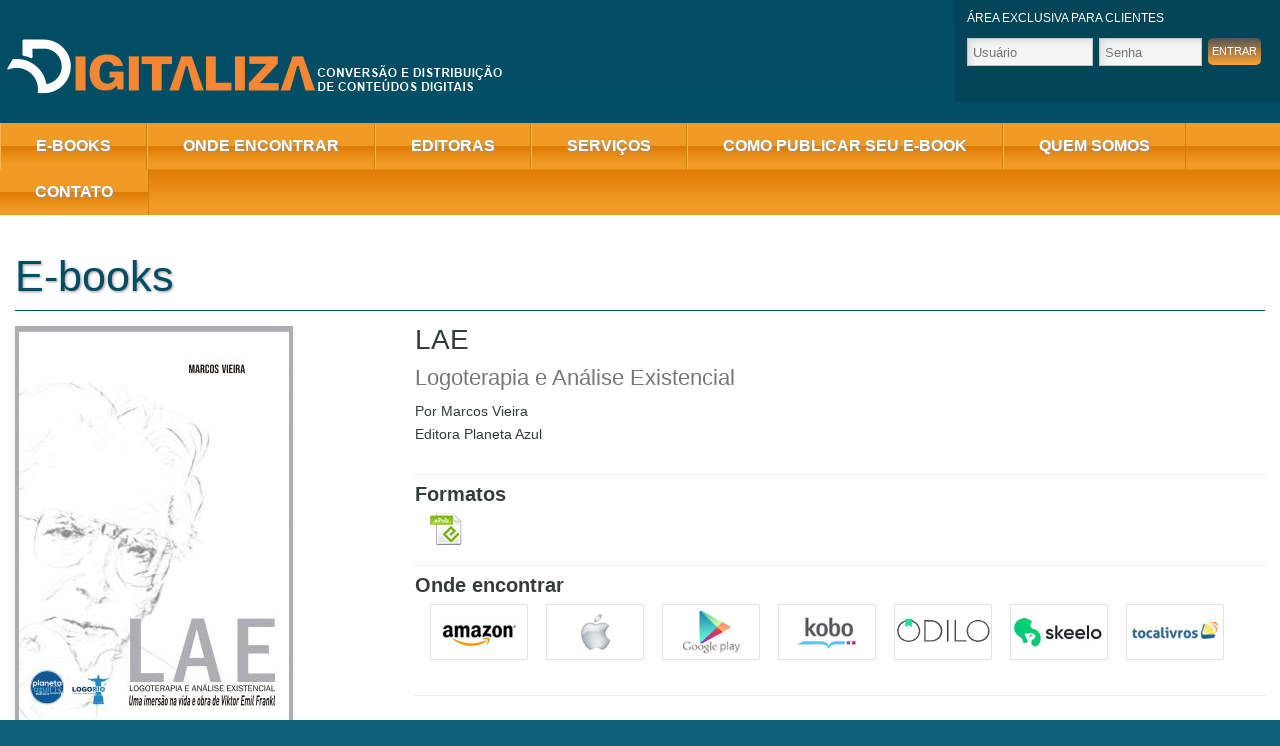

--- FILE ---
content_type: text/html; charset=utf-8
request_url: https://digitalizabrasil.com.br/e-books/lae
body_size: 4971
content:
	<!DOCTYPE html>
<!--[if lt IE 7]>      <html class="no-js lt-ie9 lt-ie8 lt-ie7" xmlns="http://www.w3.org/1999/xhtml" lang="pt-br" dir="ltr"  prefix="og: http://ogp.me/ns# article: http://ogp.me/ns/article# book: http://ogp.me/ns/book# profile: http://ogp.me/ns/profile# video: http://ogp.me/ns/video# product: http://ogp.me/ns/product# content: http://purl.org/rss/1.0/modules/content/ dc: http://purl.org/dc/terms/ foaf: http://xmlns.com/foaf/0.1/ rdfs: http://www.w3.org/2000/01/rdf-schema# sioc: http://rdfs.org/sioc/ns# sioct: http://rdfs.org/sioc/types# skos: http://www.w3.org/2004/02/skos/core# xsd: http://www.w3.org/2001/XMLSchema#"> <![endif]-->
<!--[if IE 7]>         <html class="no-js lt-ie9 lt-ie8" xmlns="http://www.w3.org/1999/xhtml" lang="pt-br" dir="ltr"  prefix="og: http://ogp.me/ns# article: http://ogp.me/ns/article# book: http://ogp.me/ns/book# profile: http://ogp.me/ns/profile# video: http://ogp.me/ns/video# product: http://ogp.me/ns/product# content: http://purl.org/rss/1.0/modules/content/ dc: http://purl.org/dc/terms/ foaf: http://xmlns.com/foaf/0.1/ rdfs: http://www.w3.org/2000/01/rdf-schema# sioc: http://rdfs.org/sioc/ns# sioct: http://rdfs.org/sioc/types# skos: http://www.w3.org/2004/02/skos/core# xsd: http://www.w3.org/2001/XMLSchema#"> <![endif]-->
<!--[if IE 8]>         <html class="no-js lt-ie9" xmlns="http://www.w3.org/1999/xhtml" lang="pt-br" dir="ltr"  prefix="og: http://ogp.me/ns# article: http://ogp.me/ns/article# book: http://ogp.me/ns/book# profile: http://ogp.me/ns/profile# video: http://ogp.me/ns/video# product: http://ogp.me/ns/product# content: http://purl.org/rss/1.0/modules/content/ dc: http://purl.org/dc/terms/ foaf: http://xmlns.com/foaf/0.1/ rdfs: http://www.w3.org/2000/01/rdf-schema# sioc: http://rdfs.org/sioc/ns# sioct: http://rdfs.org/sioc/types# skos: http://www.w3.org/2004/02/skos/core# xsd: http://www.w3.org/2001/XMLSchema#"> <![endif]-->
<!--[if gt IE 8]><!--> 
  <html class="no-js" xmlns="http://www.w3.org/1999/xhtml" lang="pt-br" dir="ltr"  prefix="og: http://ogp.me/ns# article: http://ogp.me/ns/article# book: http://ogp.me/ns/book# profile: http://ogp.me/ns/profile# video: http://ogp.me/ns/video# product: http://ogp.me/ns/product# content: http://purl.org/rss/1.0/modules/content/ dc: http://purl.org/dc/terms/ foaf: http://xmlns.com/foaf/0.1/ rdfs: http://www.w3.org/2000/01/rdf-schema# sioc: http://rdfs.org/sioc/ns# sioct: http://rdfs.org/sioc/types# skos: http://www.w3.org/2004/02/skos/core# xsd: http://www.w3.org/2001/XMLSchema#">
<!--<![endif]-->
<head>
  <meta charset="utf-8" />
<meta content="IE=edge,chrome=1" http-equiv="X-UA-Compatible" />
<link rel="shortcut icon" href="https://digitalizabrasil.com.br/sites/default/files/favicon.ico" type="image/vnd.microsoft.icon" />
<meta name="viewport" content="width=device-width,initial-scale=1, maximum-scale=1" />
<meta name="description" content="Esta obra, de linguagem de fácil compreensão, aborda a Logoterapia e Análise Existencial – LAE, desenvolvida por Viktor Emil Frankl, teoria traz conceitos claros e precisos, tais como seus pilares e pressupostos da antropologia à qual subjaz, para uma melhor compreensão da teoria e aplicação nos diferentes campos de atuação desde a clínica, organizações, educação, assistência" />
<meta name="generator" content="Drupal 7 (https://www.drupal.org)" />
<link rel="canonical" href="https://digitalizabrasil.com.br/e-books/lae" />
<link rel="shortlink" href="https://digitalizabrasil.com.br/node/15493" />
<meta property="og:site_name" content="Digitaliza" />
<meta property="og:type" content="article" />
<meta property="og:title" content="LAE" />
<meta property="og:url" content="https://digitalizabrasil.com.br/e-books/lae" />
<meta property="og:description" content="Esta obra, de linguagem de fácil compreensão, aborda a Logoterapia e Análise Existencial – LAE, desenvolvida por Viktor Emil Frankl, teoria traz conceitos claros e precisos, tais como seus pilares e pressupostos da antropologia à qual subjaz, para uma melhor compreensão da teoria e aplicação nos diferentes campos de atuação desde a clínica, organizações, educação, assistência social, e em todas as atividades relacionadas às tarefas e ao desenvolvimento humano." />
<meta property="og:updated_time" content="2024-06-26T15:13:07-03:00" />
<meta name="twitter:card" content="summary" />
<meta name="twitter:url" content="https://digitalizabrasil.com.br/e-books/lae" />
<meta name="twitter:title" content="LAE" />
<meta name="twitter:description" content="Esta obra, de linguagem de fácil compreensão, aborda a Logoterapia e Análise Existencial – LAE, desenvolvida por Viktor Emil Frankl, teoria traz conceitos claros e precisos, tais como seus pilares e" />
<meta property="article:published_time" content="2024-02-09T14:47:39-03:00" />
<meta property="article:modified_time" content="2024-06-26T15:13:07-03:00" />
<meta name="dcterms.title" content="LAE" />
<meta name="dcterms.creator" content="ananascimento" />
<meta name="dcterms.description" content="Esta obra, de linguagem de fácil compreensão, aborda a Logoterapia e Análise Existencial – LAE, desenvolvida por Viktor Emil Frankl, teoria traz conceitos claros e precisos, tais como seus pilares e pressupostos da antropologia à qual subjaz, para uma melhor compreensão da teoria e aplicação nos diferentes campos de atuação desde a clínica, organizações, educação, assistência social, e em todas as atividades relacionadas às tarefas e ao desenvolvimento humano." />
<meta name="dcterms.date" content="2024-02-09T14:47-03:00" />
<meta name="dcterms.type" content="Text" />
<meta name="dcterms.format" content="text/html" />
<meta name="dcterms.identifier" content="https://digitalizabrasil.com.br/e-books/lae" />
<meta name="dcterms.language" content="pt-br" />
  <title>LAE | Digitaliza</title>
  <link type="text/css" rel="stylesheet" href="https://digitalizabrasil.com.br/sites/default/files/css/css_xE-rWrJf-fncB6ztZfd2huxqgxu4WO-qwma6Xer30m4.css" media="all" />
<link type="text/css" rel="stylesheet" href="https://digitalizabrasil.com.br/sites/default/files/css/css_xPehBn2yPJ5wus75PUolB_Ou6hbcnE-rvWgPkKqbogY.css" media="all" />
<link type="text/css" rel="stylesheet" href="https://digitalizabrasil.com.br/sites/default/files/css/css_PGbJgHCUCBf4dg7K9Kt8aAwsApndP4GZ9RuToPy3-Fk.css" media="all" />
<link type="text/css" rel="stylesheet" href="http://cdnjs.cloudflare.com/ajax/libs/morris.js/0.5.1/morris.css" media="all" />
<link type="text/css" rel="stylesheet" href="https://digitalizabrasil.com.br/sites/default/files/css/css_I1TlrHpLhC-D9eFHUiqjgvPGBXBpgLttZ7SbcBOwfWk.css" media="all" />

<!--[if lte IE 7]>
<link type="text/css" rel="stylesheet" href="https://digitalizabrasil.com.br/sites/all/themes/digitaliza/css/main-lte-ie7.css?qt23fe" media="all" />
<![endif]-->

  <script type="text/javascript" src="https://digitalizabrasil.com.br/sites/default/files/js/js_v7z_ueNi9EIrZXPI8So7AkuzyXuKekr2jbdDptsM5Oc.js"></script>
<script type="text/javascript" src="https://digitalizabrasil.com.br/sites/default/files/js/js_MUhm5R3no8k69gw8E8xVNYuwvsj-WvFBMjKIcla1SSo.js"></script>
<script type="text/javascript" src="https://digitalizabrasil.com.br/sites/default/files/js/js_FfV-kpGoNw8OtrU4AdxNcUt52wsewpviYv_z82iDI4M.js"></script>
<script type="text/javascript" src="http://cdnjs.cloudflare.com/ajax/libs/raphael/2.1.0/raphael-min.js"></script>
<script type="text/javascript" src="https://digitalizabrasil.com.br/sites/default/files/js/js_hQCNNBG5AgLyGuemb79mKXK8St1UoRacwTeoBopoMPI.js"></script>
<script type="text/javascript">
<!--//--><![CDATA[//><!--
jQuery.extend(Drupal.settings, {"basePath":"\/","pathPrefix":"","ajaxPageState":{"theme":"digitaliza","theme_token":"9wrgItWx757KCvzYCdSKhpe-ldOb25Fi27y11mRyB5o","js":{"sites\/all\/modules\/jquery_update\/replace\/jquery\/1.7\/jquery.min.js":1,"misc\/jquery.once.js":1,"misc\/drupal.js":1,"sites\/all\/modules\/custom\/area_restrita_clientes\/js\/main.js":1,"sites\/all\/modules\/custom\/area_restrita_clientes\/js\/morris\/morris.js":1,"public:\/\/languages\/pt-br_sJsodJkJaTy966MBhCxXFoOvNs17QSNDf4u_LvcvLl0.js":1,"http:\/\/cdnjs.cloudflare.com\/ajax\/libs\/raphael\/2.1.0\/raphael-min.js":1,"sites\/all\/themes\/digitaliza\/js\/libraries\/modernizr-2.6.2-respond-1.1.0.min.js":1,"sites\/all\/themes\/digitaliza\/js\/libraries\/jquery-ui.js":1,"sites\/all\/themes\/digitaliza\/js\/main.js":1,"sites\/all\/themes\/digitaliza\/js\/libraries\/jquery.jcarousel.js":1,"sites\/all\/themes\/digitaliza\/js\/jcarousel.connected-carousels.js":1,"sites\/all\/themes\/digitaliza\/js\/jcarousel.responsive.js":1},"css":{"modules\/system\/system.base.css":1,"modules\/system\/system.menus.css":1,"modules\/system\/system.messages.css":1,"modules\/system\/system.theme.css":1,"sites\/all\/modules\/simplenews\/simplenews.css":1,"sites\/all\/modules\/custom\/area_restrita_clientes\/..\/digitaliza\/themes\/seven\/style.css":1,"sites\/all\/modules\/custom\/area_restrita_clientes\/css\/chart.css":1,"modules\/comment\/comment.css":1,"modules\/field\/theme\/field.css":1,"modules\/node\/node.css":1,"modules\/search\/search.css":1,"modules\/user\/user.css":1,"sites\/all\/modules\/views\/css\/views.css":1,"sites\/all\/modules\/ckeditor\/css\/ckeditor.css":1,"sites\/all\/modules\/ctools\/css\/ctools.css":1,"http:\/\/cdnjs.cloudflare.com\/ajax\/libs\/morris.js\/0.5.1\/morris.css":1,"sites\/all\/themes\/digitaliza\/css\/bootstrap-grid-system\/css\/bootstrap.min.css":1,"sites\/all\/themes\/digitaliza\/css\/reset.css":1,"sites\/all\/themes\/digitaliza\/css\/main.css":1,"sites\/all\/themes\/digitaliza\/css\/media.css":1,"sites\/all\/themes\/digitaliza\/css\/jcarousel.connected-carousels.css":1,"sites\/all\/themes\/digitaliza\/css\/jcarousel.responsive.css":1,"sites\/all\/themes\/digitaliza\/js\/libraries\/jquery-ui.css":1,"sites\/all\/themes\/digitaliza\/css\/main-lte-ie7.css":1}},"urlIsAjaxTrusted":{"\/e-books\/lae?destination=node\/15493":true}});
//--><!]]>
</script>

   
<script type="text/javascript">
(function(p,u,s,h) {
    p._pcq = p._pcq || [];
    p._pcq.push(['_currentTime', Date.now()]);
    s = u.createElement('script'); s.type = 'text/javascript'; s.async = true;
    s.src = 'https://cdn.pushcrew.com/js/76eaf5cd99a9d61093c9f5d9cc1f3974.js';
    h = u.getElementsByTagName('script')[0]; h.parentNode.insertBefore(s, h); })(window,document);
</script>

   
</head>
<body class="html not-front not-logged-in no-sidebars page-node page-node- page-node-15493 node-type-ebooks i18n-pt-br digitaliza-page-lae" >
    <div class="digitaliza-wrapper">
	<header class="digitaliza-header">
		<div class="wrap">
						
			<a href="/" title="Início" rel="home" id="logo" class="digitaliza-logo">
				<img src="https://digitalizabrasil.com.br/sites/all/themes/digitaliza/logo.png" alt="Início" />
				<span class="text-invisible">Digitaliza - Conversão e distribuição de conteúdos digitais</span>
			</a>			
			
			
						
			    			


				  <div class="region region-header">
    <div id="block-user-login" class="block block-user">

    <h3 class="block-title">área exclusiva para clientes</h3>
    
  <form action="/e-books/lae?destination=node/15493" method="post" id="user-login-form" accept-charset="UTF-8"><div><div class="form-item form-type-textfield form-item-name">
  <label for="edit-name">Usuário <span class="form-required" title="Este campo é obrigatório.">*</span></label>
 <input type="text" id="edit-name" name="name" value="" size="15" maxlength="60" class="form-text required" />
</div>
<div class="form-item form-type-password form-item-pass">
  <label for="edit-pass">Senha <span class="form-required" title="Este campo é obrigatório.">*</span></label>
 <input type="password" id="edit-pass" name="pass" size="15" maxlength="128" class="form-text required" />
</div>
<div class="item-list"></div><input type="hidden" name="form_build_id" value="form-CHwyMU9fRjp1JNnLTLWEaEqL8Fx8sJBmhrxaF56l3Ek" />
<input type="hidden" name="form_id" value="user_login_block" />
<div class="form-actions form-wrapper" id="edit-actions"><input type="submit" id="edit-submit" name="op" value="Entrar" class="form-submit" /></div></div></form>  
</div>
  </div>
    
			

						
				<!-- <div id="block-system-user-menu-restrita" class="block block-system digitaliza-user-menu contextual-links-region block-menu">
  					<ul class="menu">
						<li class="leaf">
							<a href="area-restrita/" title="">Área Restrita</a>
						</li>
						<li class="last leaf">
							<a href="user/logout?current=node">Sair</a>
						</li>
					</ul>  
				</div> -->
			
						
				<!-- <div id="block-system-user-menu-administrativa" class="block block-system digitaliza-user-menu contextual-links-region block-menu">  
  					<ul class="menu">
  						<li class="first leaf active-trail">
  							<a href="area-administrativa" title="" class="active-trail active">Área administrativa</a>
  						</li>
						<li class="last leaf">
							<a href="user/logout?current=node">Sair</a>
						</li>
					</ul>  
					</div> -->
						
								
		</div><!-- /.wrap -->   
	</header><!-- /.digitaliza-header -->
		<div class="digitaliza-menu">
		<div class="wrap">
		<nav id="main-menu" role="navigation">
			  <div class="region region-navigation">
    <div id="block-menu-menu-menu-principal" class="block block-menu digitaliza-menu-principal">
	<button type="button" class="digitaliza-navbar-toggle">
	  	<span class="icon-navbar-toggle"></span>
	  	<span class="text-invisible">Menu</span>
  	</button>
      
  <ul class="menu"><li class="first leaf"><a href="/ebooks" title="">E-books</a></li>
<li class="leaf"><a href="/onde-encontrar" title="">Onde Encontrar</a></li>
<li class="leaf"><a href="/editoras" title="">Editoras</a></li>
<li class="leaf"><a href="/servicos" title="">Serviços</a></li>
<li class="leaf"><a href="/como-publicar-seu-e-book-exclusivo-para-autores">Como publicar seu e-book</a></li>
<li class="leaf"><a href="/quem-somos">Quem Somos</a></li>
<li class="last leaf"><a href="/contato" title="">Contato</a></li>
</ul>  

  
</div>
  </div>
		</nav>
		</div><!-- /.wrap -->   
	</div><!-- /.digitaliza-menu -->
		

	<section class="digitaliza-content">
		<div class="wrap">
            
              

			
						<h2 class="digitaliza-page-title" id="page-title">E-books</h2>
			
			
						<div class="tabs">
							</div>
						
	
									

			
				

			  

							  <div class="region region-content">
    <div id="block-system-main" class="block block-system">

      
  


<div id="node-15493" class="node node-ebooks clearfix" about="/e-books/lae" typeof="sioc:Item foaf:Document">
	
	
	
	<span property="dc:title" content="LAE" class="rdf-meta element-hidden"></span><span property="sioc:num_replies" content="0" datatype="xsd:integer" class="rdf-meta element-hidden"></span>


	


	<div class="column-left">
		<div class="field field-name-field-capa field-type-image field-label-hidden"><div class="field-items"><div class="field-item even"><img typeof="foaf:Image" src="https://digitalizabrasil.com.br/sites/default/files/styles/capa/public/Capas/9786585907040.jpg?itok=yqurANIv" width="278" height="408" alt="LAE" /></div></div></div>	</div>

	<div class="column-right">
		<h1 class="node-title">
			LAE		</h1>	

		<div>
		<div class="field field-name-field-subtitulo field-type-text field-label-hidden"><div class="field-items"><div class="field-item even">Logoterapia e Análise Existencial</div></div></div>	</div>


	<div class="field field-autor">
		<span class="field-label">
			Por		</span>
		<div class="field field-name-field-autor field-type-text field-label-hidden"><div class="field-items"><div class="field-item even">Marcos Vieira</div></div></div>	</div>
	<div class="field field-editoras">
		<span class="field-label">
			Editora		</span>
		<div class="field field-name-field-editoras field-type-node-reference field-label-hidden"><div class="field-items"><div class="field-item even">Planeta Azul</div></div></div>	</div>
		<div class="field field-formatos">
			<div class="field-label">
				Formatos			</div>
						<ul class="clearfix">
														<li>
						<span class="icons icon-epub"></span>
					</li>							
							</ul>
		</div>
		

		<div class="field field-name-onde-encontrar">
			<div class="field-label">
				Onde encontrar			</div>
							<ul class="clearfix">
											
																								<li>
										<a href="https://www.amazon.com.br/LAE-Logoterapia-Existencial-Marcos-Vieira-ebook/dp/B0CTRZHHPP/ref=sr_1_1?__mk_pt_BR=%C3%85M%C3%85%C5%BD%C3%95%C3%91&crid=10D7YAFVUWMFX&keywords=9786585907040&qid=1707500815&sprefix=9786585907040%2Caps%2C451&sr=8-1" title="Amazon" target="_blank" class="link link-amazon">              
											<img src="https://digitalizabrasil.com.br/sites/default/files/onde_encontrar/amazon-thumb.jpg " alt="Amazon">
										</a>
									</li>            
							 						 
											
																								<li>
										<a href="http://books.apple.com/br/book/id6476983360" title="Apple" target="_blank" class="link link-apple">              
											<img src="https://digitalizabrasil.com.br/sites/default/files/onde_encontrar/apple-thumb.jpg " alt="Apple">
										</a>
									</li>            
							 						 
											
																								<li>
										<a href="https://play.google.com/store/books/details/Marcos_Vieira_LAE_Logoterapia_e_An%C3%A1lise_Existencia?id=pbfxEAAAQBAJ" title="Google Play" target="_blank" class="link link-google-play">              
											<img src="https://digitalizabrasil.com.br/sites/default/files/onde_encontrar/googleplay-thumb.jpg " alt="Google Play">
										</a>
									</li>            
							 						 
											
																								<li>
										<a href="https://www.kobo.com/br/pt/ebook/lae-logoterapia-e-analise-existencial" title="Kobo" target="_blank" class="link link-kobo">              
											<img src="https://digitalizabrasil.com.br/sites/default/files/onde_encontrar/kobo-thumb.jpg " alt="Kobo">
										</a>
									</li>            
							 						 
											
																								<li>
										<a href="https://brasil.odilo.market/opac?id=06809131" title="Odilo" target="_blank" class="link link-odilo">              
											<img src="https://digitalizabrasil.com.br/sites/default/files/onde_encontrar/odilo3_0.jpg " alt="Odilo">
										</a>
									</li>            
							 						 
											
																								<li>
										<a href="https://loja.skeelo.com/ebooks/psicologia-e-comportamento/psicologia/lae-%E2%80%93-logoterapia-e-analise-existencial/" title="Skeelo" target="_blank" class="link link-skeelo">              
											<img src="https://digitalizabrasil.com.br/sites/default/files/onde_encontrar/skeelo1.jpg " alt="Skeelo">
										</a>
									</li>            
							 						 
											
																								<li>
										<a href="https://www.tocalivros.com/ebook/lae-logoterapia-e-analise-existencial-marcos-vieira-planeta-azul-editora" title="Toca Livros" target="_blank" class="link link-toca-livros">              
											<img src="https://digitalizabrasil.com.br/sites/default/files/onde_encontrar/toca_livros.jpg " alt="Toca Livros">
										</a>
									</li>            
							 						 
									</ul>
		</div><!-- /.field-name-onde-encontrar -->
		
		
		




	</div><!-- /.column-right -->

	<div class="column-full clearfix">
		<div class="field field-sinopse">
			<div class="field-label">
				Sinopse			</div>
			<div class="field field-name-body field-type-text-with-summary field-label-hidden"><div class="field-items"><div class="field-item even" property="content:encoded"><p>Esta obra, de linguagem de fácil compreensão, aborda a Logoterapia e Análise Existencial – LAE, desenvolvida por Viktor Emil Frankl,  teoria traz conceitos claros e precisos, tais como seus pilares e pressupostos da antropologia à qual subjaz, para uma melhor compreensão da teoria e aplicação nos diferentes campos de atuação desde a clínica, organizações, educação, assistência social, e em todas as atividades relacionadas às tarefas e ao desenvolvimento humano.</p>
</div></div></div>		</div>
	</div><!-- /.column-full -->
		

	  

	
	
</div>
  
</div>
  </div>
    
			
			  		

						
		</div><!-- /.wrap-->  

	</section><!-- /.digitaliza-content --> 
	<footer class="digitaliza-footer-wrapper">
		<div class="digitaliza-footer">
			<div class="wrap">
									  <div class="region region-footer">
    <div id="block-block-3" class="block block-block digitaliza-footer-copyright">

      
   <p>Copyright 2026© Digitaliza. Design e Desenvolvimento <a href="http://www.marlin.com.br" target="_blank">Marlin</a>.</p>  
</div>
<div id="block-block-4" class="block block-block digitaliza-footer-midias-sociais">

      
   <p>Acompanhe a Digitaliza</p>
<ul class="digitaliza-list-midias-sociais"><li><a class="digitaliza-icon digitaliza-icon-facebook" href="https://www.facebook.com/digitalizabrasil" rel="external" target="_blank" title="Facebook">facebook</a></li>
<li><a class="digitaliza-icon digitaliza-icon-twitter" href="https://twitter.com/DigitalizaB" rel="external" target="_blank" title="Twitter">twitter</a></li>
<li><a class="digitaliza-icon digitaliza-icon-instagram" href="https://www.instagram.com/digitalizabrasil/" rel="external" target="_blank" title="Instagram">instagram</a></li>
<li><a class="digitaliza-icon digitaliza-icon-linkedin" href="http://www.linkedin.com/company/digitaliza-brasil" rel="external" target="_blank" title="Linkedin">linkedin</a></li>
</ul>  
</div>
  </div>
    
				 			
			</div><!-- /.wrap -->   
		</div><!-- /.digitaliza-footer-->
	</footer><!-- /.digitaliza-footer-wrapper -->   
</div><!-- /.digitaliza-wrapper -->

  <script>
  (function(i,s,o,g,r,a,m){i['GoogleAnalyticsObject']=r;i[r]=i[r]||function(){
  (i[r].q=i[r].q||[]).push(arguments)},i[r].l=1*new Date();a=s.createElement(o),
  m=s.getElementsByTagName(o)[0];a.async=1;a.src=g;m.parentNode.insertBefore(a,m)
  })(window,document,'script','//www.google-analytics.com/analytics.js','ga');

  ga('create', 'UA-51086765-1', 'digitalizabrasil.com.br');
  ga('send', 'pageview');
</script>

</body>
</html>


--- FILE ---
content_type: text/css
request_url: https://digitalizabrasil.com.br/sites/default/files/css/css_I1TlrHpLhC-D9eFHUiqjgvPGBXBpgLttZ7SbcBOwfWk.css
body_size: 21043
content:
html{font-family:sans-serif;-ms-text-size-adjust:100%;-webkit-text-size-adjust:100%}body{margin:0}article,aside,details,figcaption,figure,footer,header,hgroup,main,menu,nav,section,summary{display:block}audio,canvas,progress,video{display:inline-block;vertical-align:baseline}audio:not([controls]){display:none;height:0}[hidden],template{display:none}a{background-color:transparent}a:active,a:hover{outline:0}abbr[title]{border-bottom:1px dotted}b,strong{font-weight:bold}dfn{font-style:italic}h1{font-size:2em;margin:0.67em 0}mark{background:#ff0;color:#000}small{font-size:80%}sub,sup{font-size:75%;line-height:0;position:relative;vertical-align:baseline}sup{top:-0.5em}sub{bottom:-0.25em}img{border:0}svg:not(:root){overflow:hidden}figure{margin:1em 40px}hr{-webkit-box-sizing:content-box;-moz-box-sizing:content-box;box-sizing:content-box;height:0}pre{overflow:auto}code,kbd,pre,samp{font-family:monospace,monospace;font-size:1em}button,input,optgroup,select,textarea{color:inherit;font:inherit;margin:0}button{overflow:visible}button,select{text-transform:none}button,html input[type="button"],input[type="reset"],input[type="submit"]{-webkit-appearance:button;cursor:pointer}button[disabled],html input[disabled]{cursor:default}button::-moz-focus-inner,input::-moz-focus-inner{border:0;padding:0}input{line-height:normal}input[type="checkbox"],input[type="radio"]{-webkit-box-sizing:border-box;-moz-box-sizing:border-box;box-sizing:border-box;padding:0}input[type="number"]::-webkit-inner-spin-button,input[type="number"]::-webkit-outer-spin-button{height:auto}input[type="search"]{-webkit-appearance:textfield;-webkit-box-sizing:content-box;-moz-box-sizing:content-box;box-sizing:content-box}input[type="search"]::-webkit-search-cancel-button,input[type="search"]::-webkit-search-decoration{-webkit-appearance:none}fieldset{border:1px solid #c0c0c0;margin:0 2px;padding:0.35em 0.625em 0.75em}legend{border:0;padding:0}textarea{overflow:auto}optgroup{font-weight:bold}table{border-collapse:collapse;border-spacing:0}td,th{padding:0}*{-webkit-box-sizing:border-box;-moz-box-sizing:border-box;box-sizing:border-box}*:before,*:after{-webkit-box-sizing:border-box;-moz-box-sizing:border-box;box-sizing:border-box}html{font-size:10px;-webkit-tap-highlight-color:rgba(0,0,0,0)}body{font-family:"Helvetica Neue",Helvetica,Arial,sans-serif;font-size:14px;line-height:1.42857143;color:#333;background-color:#fff}input,button,select,textarea{font-family:inherit;font-size:inherit;line-height:inherit}a{color:#337ab7;text-decoration:none}a:hover,a:focus{color:#23527c;text-decoration:underline}a:focus{outline:5px auto -webkit-focus-ring-color;outline-offset:-2px}figure{margin:0}img{vertical-align:middle}.img-responsive{display:block;max-width:100%;height:auto}.img-rounded{border-radius:6px}.img-thumbnail{padding:4px;line-height:1.42857143;background-color:#fff;border:1px solid #ddd;border-radius:4px;-webkit-transition:all .2s ease-in-out;-o-transition:all .2s ease-in-out;transition:all .2s ease-in-out;display:inline-block;max-width:100%;height:auto}.img-circle{border-radius:50%}hr{margin-top:20px;margin-bottom:20px;border:0;border-top:1px solid #eee}.sr-only{position:absolute;width:1px;height:1px;margin:-1px;padding:0;overflow:hidden;clip:rect(0,0,0,0);border:0}.sr-only-focusable:active,.sr-only-focusable:focus{position:static;width:auto;height:auto;margin:0;overflow:visible;clip:auto}[role="button"]{cursor:pointer}.container{margin-right:auto;margin-left:auto;padding-left:15px;padding-right:15px}@media (min-width:768px){.container{width:750px}}@media (min-width:992px){.container{width:970px}}@media (min-width:1200px){.container{width:1170px}}.container-fluid{margin-right:auto;margin-left:auto;padding-left:15px;padding-right:15px}.row{margin-left:-15px;margin-right:-15px}.col-xs-1,.col-sm-1,.col-md-1,.col-lg-1,.col-xs-2,.col-sm-2,.col-md-2,.col-lg-2,.col-xs-3,.col-sm-3,.col-md-3,.col-lg-3,.col-xs-4,.col-sm-4,.col-md-4,.col-lg-4,.col-xs-5,.col-sm-5,.col-md-5,.col-lg-5,.col-xs-6,.col-sm-6,.col-md-6,.col-lg-6,.col-xs-7,.col-sm-7,.col-md-7,.col-lg-7,.col-xs-8,.col-sm-8,.col-md-8,.col-lg-8,.col-xs-9,.col-sm-9,.col-md-9,.col-lg-9,.col-xs-10,.col-sm-10,.col-md-10,.col-lg-10,.col-xs-11,.col-sm-11,.col-md-11,.col-lg-11,.col-xs-12,.col-sm-12,.col-md-12,.col-lg-12{position:relative;min-height:1px;padding-left:15px;padding-right:15px}.col-xs-1,.col-xs-2,.col-xs-3,.col-xs-4,.col-xs-5,.col-xs-6,.col-xs-7,.col-xs-8,.col-xs-9,.col-xs-10,.col-xs-11,.col-xs-12{float:left}.col-xs-12{width:100%}.col-xs-11{width:91.66666667%}.col-xs-10{width:83.33333333%}.col-xs-9{width:75%}.col-xs-8{width:66.66666667%}.col-xs-7{width:58.33333333%}.col-xs-6{width:50%}.col-xs-5{width:41.66666667%}.col-xs-4{width:33.33333333%}.col-xs-3{width:25%}.col-xs-2{width:16.66666667%}.col-xs-1{width:8.33333333%}.col-xs-pull-12{right:100%}.col-xs-pull-11{right:91.66666667%}.col-xs-pull-10{right:83.33333333%}.col-xs-pull-9{right:75%}.col-xs-pull-8{right:66.66666667%}.col-xs-pull-7{right:58.33333333%}.col-xs-pull-6{right:50%}.col-xs-pull-5{right:41.66666667%}.col-xs-pull-4{right:33.33333333%}.col-xs-pull-3{right:25%}.col-xs-pull-2{right:16.66666667%}.col-xs-pull-1{right:8.33333333%}.col-xs-pull-0{right:auto}.col-xs-push-12{left:100%}.col-xs-push-11{left:91.66666667%}.col-xs-push-10{left:83.33333333%}.col-xs-push-9{left:75%}.col-xs-push-8{left:66.66666667%}.col-xs-push-7{left:58.33333333%}.col-xs-push-6{left:50%}.col-xs-push-5{left:41.66666667%}.col-xs-push-4{left:33.33333333%}.col-xs-push-3{left:25%}.col-xs-push-2{left:16.66666667%}.col-xs-push-1{left:8.33333333%}.col-xs-push-0{left:auto}.col-xs-offset-12{margin-left:100%}.col-xs-offset-11{margin-left:91.66666667%}.col-xs-offset-10{margin-left:83.33333333%}.col-xs-offset-9{margin-left:75%}.col-xs-offset-8{margin-left:66.66666667%}.col-xs-offset-7{margin-left:58.33333333%}.col-xs-offset-6{margin-left:50%}.col-xs-offset-5{margin-left:41.66666667%}.col-xs-offset-4{margin-left:33.33333333%}.col-xs-offset-3{margin-left:25%}.col-xs-offset-2{margin-left:16.66666667%}.col-xs-offset-1{margin-left:8.33333333%}.col-xs-offset-0{margin-left:0}@media (min-width:768px){.col-sm-1,.col-sm-2,.col-sm-3,.col-sm-4,.col-sm-5,.col-sm-6,.col-sm-7,.col-sm-8,.col-sm-9,.col-sm-10,.col-sm-11,.col-sm-12{float:left}.col-sm-12{width:100%}.col-sm-11{width:91.66666667%}.col-sm-10{width:83.33333333%}.col-sm-9{width:75%}.col-sm-8{width:66.66666667%}.col-sm-7{width:58.33333333%}.col-sm-6{width:50%}.col-sm-5{width:41.66666667%}.col-sm-4{width:33.33333333%}.col-sm-3{width:25%}.col-sm-2{width:16.66666667%}.col-sm-1{width:8.33333333%}.col-sm-pull-12{right:100%}.col-sm-pull-11{right:91.66666667%}.col-sm-pull-10{right:83.33333333%}.col-sm-pull-9{right:75%}.col-sm-pull-8{right:66.66666667%}.col-sm-pull-7{right:58.33333333%}.col-sm-pull-6{right:50%}.col-sm-pull-5{right:41.66666667%}.col-sm-pull-4{right:33.33333333%}.col-sm-pull-3{right:25%}.col-sm-pull-2{right:16.66666667%}.col-sm-pull-1{right:8.33333333%}.col-sm-pull-0{right:auto}.col-sm-push-12{left:100%}.col-sm-push-11{left:91.66666667%}.col-sm-push-10{left:83.33333333%}.col-sm-push-9{left:75%}.col-sm-push-8{left:66.66666667%}.col-sm-push-7{left:58.33333333%}.col-sm-push-6{left:50%}.col-sm-push-5{left:41.66666667%}.col-sm-push-4{left:33.33333333%}.col-sm-push-3{left:25%}.col-sm-push-2{left:16.66666667%}.col-sm-push-1{left:8.33333333%}.col-sm-push-0{left:auto}.col-sm-offset-12{margin-left:100%}.col-sm-offset-11{margin-left:91.66666667%}.col-sm-offset-10{margin-left:83.33333333%}.col-sm-offset-9{margin-left:75%}.col-sm-offset-8{margin-left:66.66666667%}.col-sm-offset-7{margin-left:58.33333333%}.col-sm-offset-6{margin-left:50%}.col-sm-offset-5{margin-left:41.66666667%}.col-sm-offset-4{margin-left:33.33333333%}.col-sm-offset-3{margin-left:25%}.col-sm-offset-2{margin-left:16.66666667%}.col-sm-offset-1{margin-left:8.33333333%}.col-sm-offset-0{margin-left:0}}@media (min-width:992px){.col-md-1,.col-md-2,.col-md-3,.col-md-4,.col-md-5,.col-md-6,.col-md-7,.col-md-8,.col-md-9,.col-md-10,.col-md-11,.col-md-12{float:left}.col-md-12{width:100%}.col-md-11{width:91.66666667%}.col-md-10{width:83.33333333%}.col-md-9{width:75%}.col-md-8{width:66.66666667%}.col-md-7{width:58.33333333%}.col-md-6{width:50%}.col-md-5{width:41.66666667%}.col-md-4{width:33.33333333%}.col-md-3{width:25%}.col-md-2{width:16.66666667%}.col-md-1{width:8.33333333%}.col-md-pull-12{right:100%}.col-md-pull-11{right:91.66666667%}.col-md-pull-10{right:83.33333333%}.col-md-pull-9{right:75%}.col-md-pull-8{right:66.66666667%}.col-md-pull-7{right:58.33333333%}.col-md-pull-6{right:50%}.col-md-pull-5{right:41.66666667%}.col-md-pull-4{right:33.33333333%}.col-md-pull-3{right:25%}.col-md-pull-2{right:16.66666667%}.col-md-pull-1{right:8.33333333%}.col-md-pull-0{right:auto}.col-md-push-12{left:100%}.col-md-push-11{left:91.66666667%}.col-md-push-10{left:83.33333333%}.col-md-push-9{left:75%}.col-md-push-8{left:66.66666667%}.col-md-push-7{left:58.33333333%}.col-md-push-6{left:50%}.col-md-push-5{left:41.66666667%}.col-md-push-4{left:33.33333333%}.col-md-push-3{left:25%}.col-md-push-2{left:16.66666667%}.col-md-push-1{left:8.33333333%}.col-md-push-0{left:auto}.col-md-offset-12{margin-left:100%}.col-md-offset-11{margin-left:91.66666667%}.col-md-offset-10{margin-left:83.33333333%}.col-md-offset-9{margin-left:75%}.col-md-offset-8{margin-left:66.66666667%}.col-md-offset-7{margin-left:58.33333333%}.col-md-offset-6{margin-left:50%}.col-md-offset-5{margin-left:41.66666667%}.col-md-offset-4{margin-left:33.33333333%}.col-md-offset-3{margin-left:25%}.col-md-offset-2{margin-left:16.66666667%}.col-md-offset-1{margin-left:8.33333333%}.col-md-offset-0{margin-left:0}}@media (min-width:1200px){.col-lg-1,.col-lg-2,.col-lg-3,.col-lg-4,.col-lg-5,.col-lg-6,.col-lg-7,.col-lg-8,.col-lg-9,.col-lg-10,.col-lg-11,.col-lg-12{float:left}.col-lg-12{width:100%}.col-lg-11{width:91.66666667%}.col-lg-10{width:83.33333333%}.col-lg-9{width:75%}.col-lg-8{width:66.66666667%}.col-lg-7{width:58.33333333%}.col-lg-6{width:50%}.col-lg-5{width:41.66666667%}.col-lg-4{width:33.33333333%}.col-lg-3{width:25%}.col-lg-2{width:16.66666667%}.col-lg-1{width:8.33333333%}.col-lg-pull-12{right:100%}.col-lg-pull-11{right:91.66666667%}.col-lg-pull-10{right:83.33333333%}.col-lg-pull-9{right:75%}.col-lg-pull-8{right:66.66666667%}.col-lg-pull-7{right:58.33333333%}.col-lg-pull-6{right:50%}.col-lg-pull-5{right:41.66666667%}.col-lg-pull-4{right:33.33333333%}.col-lg-pull-3{right:25%}.col-lg-pull-2{right:16.66666667%}.col-lg-pull-1{right:8.33333333%}.col-lg-pull-0{right:auto}.col-lg-push-12{left:100%}.col-lg-push-11{left:91.66666667%}.col-lg-push-10{left:83.33333333%}.col-lg-push-9{left:75%}.col-lg-push-8{left:66.66666667%}.col-lg-push-7{left:58.33333333%}.col-lg-push-6{left:50%}.col-lg-push-5{left:41.66666667%}.col-lg-push-4{left:33.33333333%}.col-lg-push-3{left:25%}.col-lg-push-2{left:16.66666667%}.col-lg-push-1{left:8.33333333%}.col-lg-push-0{left:auto}.col-lg-offset-12{margin-left:100%}.col-lg-offset-11{margin-left:91.66666667%}.col-lg-offset-10{margin-left:83.33333333%}.col-lg-offset-9{margin-left:75%}.col-lg-offset-8{margin-left:66.66666667%}.col-lg-offset-7{margin-left:58.33333333%}.col-lg-offset-6{margin-left:50%}.col-lg-offset-5{margin-left:41.66666667%}.col-lg-offset-4{margin-left:33.33333333%}.col-lg-offset-3{margin-left:25%}.col-lg-offset-2{margin-left:16.66666667%}.col-lg-offset-1{margin-left:8.33333333%}.col-lg-offset-0{margin-left:0}}.media{margin-top:15px}.media:first-child{margin-top:0}.media,.media-body{zoom:1;overflow:hidden}.media-body{width:10000px}.media-object{display:block}.media-object.img-thumbnail{max-width:none}.media-right,.media>.pull-right{padding-left:10px}.media-left,.media>.pull-left{padding-right:10px}.media-left,.media-right,.media-body{display:table-cell;vertical-align:top}.media-middle{vertical-align:middle}.media-bottom{vertical-align:bottom}.media-heading{margin-top:0;margin-bottom:5px}.media-list{padding-left:0;list-style:none}.embed-responsive{position:relative;display:block;height:0;padding:0;overflow:hidden}.embed-responsive .embed-responsive-item,.embed-responsive iframe,.embed-responsive embed,.embed-responsive object,.embed-responsive video{position:absolute;top:0;left:0;bottom:0;height:100%;width:100%;border:0}.embed-responsive-16by9{padding-bottom:56.25%}.embed-responsive-4by3{padding-bottom:75%}.clearfix:before,.clearfix:after,.container:before,.container:after,.container-fluid:before,.container-fluid:after,.row:before,.row:after{content:" ";display:table}.clearfix:after,.container:after,.container-fluid:after,.row:after{clear:both}.center-block{display:block;margin-left:auto;margin-right:auto}.pull-right{float:right !important}.pull-left{float:left !important}.hide{display:none !important}.show{display:block !important}.invisible{visibility:hidden}.text-hide{font:0/0 a;color:transparent;text-shadow:none;background-color:transparent;border:0}.hidden{display:none !important}.affix{position:fixed}@-ms-viewport{width:device-width}.visible-xs,.visible-sm,.visible-md,.visible-lg{display:none !important}.visible-xs-block,.visible-xs-inline,.visible-xs-inline-block,.visible-sm-block,.visible-sm-inline,.visible-sm-inline-block,.visible-md-block,.visible-md-inline,.visible-md-inline-block,.visible-lg-block,.visible-lg-inline,.visible-lg-inline-block{display:none !important}@media (max-width:767px){.visible-xs{display:block !important}table.visible-xs{display:table !important}tr.visible-xs{display:table-row !important}th.visible-xs,td.visible-xs{display:table-cell !important}}@media (max-width:767px){.visible-xs-block{display:block !important}}@media (max-width:767px){.visible-xs-inline{display:inline !important}}@media (max-width:767px){.visible-xs-inline-block{display:inline-block !important}}@media (min-width:768px) and (max-width:991px){.visible-sm{display:block !important}table.visible-sm{display:table !important}tr.visible-sm{display:table-row !important}th.visible-sm,td.visible-sm{display:table-cell !important}}@media (min-width:768px) and (max-width:991px){.visible-sm-block{display:block !important}}@media (min-width:768px) and (max-width:991px){.visible-sm-inline{display:inline !important}}@media (min-width:768px) and (max-width:991px){.visible-sm-inline-block{display:inline-block !important}}@media (min-width:992px) and (max-width:1199px){.visible-md{display:block !important}table.visible-md{display:table !important}tr.visible-md{display:table-row !important}th.visible-md,td.visible-md{display:table-cell !important}}@media (min-width:992px) and (max-width:1199px){.visible-md-block{display:block !important}}@media (min-width:992px) and (max-width:1199px){.visible-md-inline{display:inline !important}}@media (min-width:992px) and (max-width:1199px){.visible-md-inline-block{display:inline-block !important}}@media (min-width:1200px){.visible-lg{display:block !important}table.visible-lg{display:table !important}tr.visible-lg{display:table-row !important}th.visible-lg,td.visible-lg{display:table-cell !important}}@media (min-width:1200px){.visible-lg-block{display:block !important}}@media (min-width:1200px){.visible-lg-inline{display:inline !important}}@media (min-width:1200px){.visible-lg-inline-block{display:inline-block !important}}@media (max-width:767px){.hidden-xs{display:none !important}}@media (min-width:768px) and (max-width:991px){.hidden-sm{display:none !important}}@media (min-width:992px) and (max-width:1199px){.hidden-md{display:none !important}}@media (min-width:1200px){.hidden-lg{display:none !important}}.visible-print{display:none !important}@media print{.visible-print{display:block !important}table.visible-print{display:table !important}tr.visible-print{display:table-row !important}th.visible-print,td.visible-print{display:table-cell !important}}.visible-print-block{display:none !important}@media print{.visible-print-block{display:block !important}}.visible-print-inline{display:none !important}@media print{.visible-print-inline{display:inline !important}}.visible-print-inline-block{display:none !important}@media print{.visible-print-inline-block{display:inline-block !important}}@media print{.hidden-print{display:none !important}}
html,body,div,span,applet,object,iframe,h1,h2,h3,h4,h5,h6,p,blockquote,pre,a,abbr,acronym,address,big,cite,code,del,dfn,em,font,img,ins,kbd,q,s,samp,small,strike,strong,sub,sup,tt,var,b,u,i,center,dl,dt,dd,ol,ul,li,fieldset,form,label,legend,table,caption,tbody,tfoot,thead,tr,th,td{margin:0;padding:0;border:0;outline:0;}h1,h2,h3,h4,h5,h6{font-weight:normal;}body{line-height:1;}:focus{outline:0;}table{border-collapse:collapse;border-spacing:0;}b{font-weight:normal;}label,input[type=submit],button{cursor:pointer}textarea{overflow:auto}
*{-moz-box-sizing:border-box;-webkit-box-sizing:border-box;-o-box-sizing:border-box;-ms-box-sizing:border-box;box-sizing:border-box;}.clearfix:after{content:".";display:block;height:0;clear:both;visibility:hidden;}.clearfix{display:inline;}* html .clearfix{height:1%;}.clearfix{display:block;}.wrap:after{content:".";display:block;height:0;clear:both;visibility:hidden;}.wrap{display:inline;}* html .wrap{height:1%;}.wrap{display:block;}.text-invisible{text-indent:-99999px;overflow:hidden;display:block;font-size:1px;width:1px;height:1px;}.inline{display:inline !important;}.fl-none{float:none !important;}.fl-left{float:left;!important;}.fl-right{float:right;!important;}.w-auto{width:auto !important;}.text-left{text-align:left!important;}.text-right{text-align:right!important;}.text-center{text-align:center!important;}.text-justify{text-align:justify!important;}.text-nowrap{white-space:nowrap!important;}.text-lowercase{text-transform:lowercase!important;}.text-uppercase{text-transform:uppercase!important;}.text-capitalize{text-transform:capitalize!important;}.table-smaller td,.table-smaller th{font-size:12px !important;padding:5px !important;}.text-bold{font-weight:bold;}.paragraph-reset{display:inline !important;float:none !important;width:auto !important;}.digitaliza-no-margin-left{margin-left:0 !important;}html,body{height:100%;position:relative;}body{font-family:calibri,arial;font-size:14px;color:#353d3c;background:#0e6076 url(/sites/all/themes/digitaliza/img/bg.jpg) repeat-x top left;}h1{color:#7a7a7a;font-size:43px;margin:15px 0;}h2{color:#364043;font-size:20px;margin:15px 0;}.region-content h2{margin:35px 0 15px;}h3{color:#364043;font-size:20px;margin:15px 0;}h4{color:#364043;font-size:17px;margin:10px 0;}h5{color:#364043;font-size:12px;margin:10px 0;}h6{color:#364043;font-size:12px;margin:10px 0;}.digitaliza-content .node h2,body.cke_editable h2{font-size:20px;font-weight:bold;line-height:1em;margin-bottom:1.2em;margin-top:2.2em;text-transform:uppercase;color:#e87315;}.digitaliza-content p,body.cke_editable p{font-size:18px;line-height:1.3em;margin-bottom:0.7em;}.digitaliza-content a,body.cke_editable a{color:#2e3336;font-size:inherit;text-decoration:underline;}.digitaliza-content a:hover,body.cke_editable a:hover{text-decoration:underline;}.digitaliza-content blockquote,body.cke_editable blockquote{border-left:5px solid #CCCCCC;padding:10px 0 10px 20px;margin-left:40px;}.digitaliza-content .node ul,.digitaliza-content .node ol,body.cke_editable ul,body.cke_editable ol{margin:10px 0;padding-left:15px;}.region-content{padding:0 37px;}.front .region-content,.node-type-ebooks .region-content{padding:0 0;}.front .region-content .block-views{border-top:1px solid #ebebea;padding:30px 0;}.front .region-content .block-views:first-child,.front .region-content .block-system + div{border-top:0px;padding:0;}.page-area-administrativa .region-content,.page-area-restrita .region-content,.digitaliza-page-area-administrativa .region-content,.digitaliza-page-area-restrita .region-content{padding:0;}.digitaliza-content .node ul,.digitaliza-content .node ol{margin:10px 0 20px;}.digitaliza-content .node ul.bullet-1{color:#f7651e;}.digitaliza-content .node ul.bullet-1 span.span-1{color:#2e3336;}.digitaliza-content .node img,body.cke_editable img{display:block;}.digitaliza-content .node div,body.cke_editable div,.digitaliza-content .node a,body.cke_editable a,.digitaliza-content .node li,body.cke_editable li{font-size:14px;}.digitaliza-content .node strong.big{font-size:1.33em;}.region-content li,body.cke_editable li{font-size:14px;margin-bottom:2em;line-height:1.7em;}.digitaliza-content .node table,body.cke_editable table{margin:0 auto;width:427px;border:1px solid #009480;margin-top:15px;border-collapse:separate;}.digitaliza-content .node table caption,body.cke_editable table caption{color:#364043;font-size:17px;margin:10px 0;}.digitaliza-content .node table th,.digitaliza-content .node table td,body.cke_editable table th,body.cke_editable table td{font-size:14px;padding:10px;}.digitaliza-content table th,body.cke_editable table th{background:#E4E8E9;border-bottom:3px solid #CCCCCC;text-align:left;}.digitaliza-content table td,body.cke_editable table td{background:#FFFFFF;text-align:center;font-size:14px;padding:10px;border-left:1px solid #e5ecec;border-top:1px solid #e5ecec;}.digitaliza-content table td:first-child,body.cke_editable table td:first-child{border-left:0;}.digitaliza-content table tr:first-child td,body.cke_editable table tr:first-child td{border-top:0;}.digitaliza-page-title{color:#7a7a7a;font-size:43px;border-bottom:1px solid #bdbdbd;padding:0 0 12px 0;margin:0 0 15px 0;}.digitaliza-page-title strong{color:#58666c;font-weight:normal;}.digitaliza-wrapper{min-height:100%;position:relative;width:100%;margin:0 auto;}.page-area-administrativa .digitaliza-wrapper,.digitaliza-page-area-administrativa .digitaliza-wrapper{width:98%}.page-area-restrita .digitaliza-wrapper,.digitaliza-page-area-restrita .digitaliza-wrapper{width:98%}.wrap{max-width:1280px;margin:0 auto;}.page-area-administrativa .digitaliza-content .wrap,.page-area-administrativa .digitaliza-header .wrap,.page-area-administrativa .digitaliza-footer-wrapper .wrap,.digitaliza-page-area-administrativa .digitaliza-content .wrap,.digitaliza-page-area-administrativa .digitaliza-header .wrap,.digitaliza-page-area-administrativa .digitaliza-footer-wrapper .wrap{max-width:100%}.page-area-restrita .digitaliza-content .wrap,.page-area-restrita .digitaliza-header .wrap,.page-area-restrita .digitaliza-footer-wrapper .wrap,.page-area-restrita .digitaliza-footer .wrap,.digitaliza-page-area-restrita .digitaliza-content .wrap,.digitaliza-page-area-restrita .digitaliza-header .wrap,.digitaliza-page-area-restrita .digitaliza-footer-wrapper .wrap,.digitaliza-page-area-restrita .digitaliza-footer .wrap{max-width:100%}.digitaliza-page-title{color:#014d63;font-size:43px;border-bottom:1px solid #014d63;padding:0 0 12px 0;margin:0 0 15px 0;text-shadow:1px 1px 3px rgba(150,150,150,1);}.digitaliza-page-title strong{color:#58666c;font-weight:normal;}.page-servicos .item-list ul li{margin-left:15px;color:#F7651E;}.page-servicos .item-list ul li h2{color:#e87315;font-size:20px;font-weight:bold;line-height:1em;margin-bottom:0.4em;margin-top:1em;text-transform:uppercase;}.page-servicos .field-content p{color:#353D3C;}.digitaliza-icon{display:inline-block;background-repeat:no-repeat;background-position:0 center;padding-left:}.digitaliza-icon-linkedin{background-image:url(/sites/all/themes/digitaliza/img/ico-rodape_linkedin.png)}.digitaliza-icon-facebook{background-image:url(/sites/all/themes/digitaliza/img/ico-rodape_facebook.png)}.digitaliza-icon-twitter{background-image:url(/sites/all/themes/digitaliza/img/ico-rodape_twitter.png)}.digitaliza-icon-instagram{background-image:url(/sites/all/themes/digitaliza/img/ico-rodape_instagram.png)}.digitaliza-header{padding:30px 0 18px;}.digitaliza-logo{width:520px;height:75px;float:left;}.digitaliza-menu{background:#f19b24;background:-moz-linear-gradient(top,#f19b24 50%,#de7c04 51%,#f19b24 86%);background:-webkit-gradient(linear,left top,left bottom,color-stop(50%,#f19b24),color-stop(51%,#de7c04),color-stop(86%,#f19b24));background:-webkit-linear-gradient(top,#f19b24 50%,#de7c04 51%,#f19b24 86%);background:-o-linear-gradient(top,#f19b24 50%,#de7c04 51%,#f19b24 86%);background:-ms-linear-gradient(top,#f19b24 50%,#de7c04 51%,#f19b24 86%);background:linear-gradient(to bottom,#f19b24 50%,#de7c04 51%,#f19b24 86%);filter:progid:DXImageTransform.Microsoft.gradient(startColorstr='#f19b24',endColorstr='#f19b24',GradientType=0);}.digitaliza-menu nav{list-style:none;}.digitaliza-menu nav .block-title{display:none;}.digitaliza-menu nav ul{list-style:none;height:46px;background:#f19b24;background:-moz-linear-gradient(top,#f19b24 50%,#de7c04 51%,#f19b24 86%);background:-webkit-gradient(linear,left top,left bottom,color-stop(50%,#f19b24),color-stop(51%,#de7c04),color-stop(86%,#f19b24));background:-webkit-linear-gradient(top,#f19b24 50%,#de7c04 51%,#f19b24 86%);background:-o-linear-gradient(top,#f19b24 50%,#de7c04 51%,#f19b24 86%);background:-ms-linear-gradient(top,#f19b24 50%,#de7c04 51%,#f19b24 86%);background:linear-gradient(to bottom,#f19b24 50%,#de7c04 51%,#f19b24 86%);filter:progid:DXImageTransform.Microsoft.gradient(startColorstr='#f19b24',endColorstr='#f19b24',GradientType=0);}.digitaliza-menu nav li.leaf{float:left;list-style:none;margin:0;padding:0;}.digitaliza-menu nav li.leaf a{float:left;display:block;color:#ffffff;border-left:1px solid #f9b65d;border-right:1px solid #d47e07;padding:15px 41px;list-style:none;margin:0px;font-size:16px;text-transform:uppercase;background:#f19b24;background:-moz-linear-gradient(top,#f19b24 50%,#de7c04 51%,#f19b24 86%);background:-webkit-gradient(linear,left top,left bottom,color-stop(50%,#f19b24),color-stop(51%,#de7c04),color-stop(86%,#f19b24));background:-webkit-linear-gradient(top,#f19b24 50%,#de7c04 51%,#f19b24 86%);background:-o-linear-gradient(top,#f19b24 50%,#de7c04 51%,#f19b24 86%);background:-ms-linear-gradient(top,#f19b24 50%,#de7c04 51%,#f19b24 86%);background:linear-gradient(to bottom,#f19b24 50%,#de7c04 51%,#f19b24 86%);filter:progid:DXImageTransform.Microsoft.gradient(startColorstr='#f19b24',endColorstr='#f19b24',GradientType=0);}.digitaliza-menu nav li.first{border-left:0;}.digitaliza-menu nav li.leaf.last a{border-right:0;border-left:0;border-right:1px solid #d47e07;}.digitaliza-menu nav li.leaf a{color:#ffffff;font-size:16px;text-decoration:none;font-weight:bold;text-transform:uppercase;text-shadow:1px 1px 3px rgba(150,150,150,1);}.digitaliza-menu nav li.active-trail a{color:#fcf5eb;text-shadow:1px 1px 3px #364043;}.digitaliza-menu nav li.leaf a:hover{color:#fcf5eb;text-shadow:1px 1px 3px #364043;}.digitaliza-menu-principal .menu{display:block;}.digitaliza-navbar-toggle{background:transparent;border:0;padding:10px 10px 10px 5px;float:left;margin:0 15px 15px 15px;display:none;}.icon-navbar-toggle{width:28px;height:24px;background:transparent url(/sites/all/themes/digitaliza/img/icon-menu.png) no-repeat;display:block;border:0;}.digitaliza-navbar-toggle.collapsed{background:#f19b24;border:0;padding:10px 10px 25px 10px;margin:0 15px 0px 15px;}.collapsed .icon-navbar-toggle{background-position:-30px 0;width:20px;}.digitaliza-content{background:#ffffff;position:relative;}.digitaliza-content .wrap{padding:20px 0 40px 0;background:#ffffff;-webkit-border-bottom-right-radius:30px;-moz-border-bottom-right-radius:30px;-ms-border-bottom-right-radius:30px;-o-border-bottom-right-radius:30px;border-bottom-right-radius:30px;-webkit-border-bottom-left-radius:30px;-moz-border-bottom-left-radius:30px;-ms-border-bottom-left-radius:30px;-o-border-bottom-left-radius:30px;border-bottom-left-radius:30px;}.not-front .digitaliza-content .wrap{padding:40px 40px;}.page-ebooks .digitaliza-content .wrap,.node-type-ebooks .digitaliza-content .wrap{padding:40px 15px;}.front .digitaliza-page-title{font-size:32.5px;margin-bottom:20px;border:0;padding:0;}section.digitaliza-content .block h3.block-title{color:#005292;font-size:21px;font-weight:bold;text-transform:uppercase;}section.digitaliza-content .region-content-top{overflow:hidden;}section.digitaliza-content .region-content-top .block{float:left;width:38%;padding:0 30px;}section.digitaliza-content .region-content-top .block:first-child{border-right:1px solid #cecece;}section.digitaliza-content .region-content-top .block h3.block-title{margin:2px 0 8px 0;}section.digitaliza-content .region-content-top .block .ico p{margin-bottom:9px;font-size:14px;}section.digitaliza-content .region-content-top .block .ico a{color:#dd7e08;font-size:14px;text-transform:uppercase;font-weight:bold;display:inline-block;background-color:#f7651e;text-align:center;color:#fff;text-decoration:none;padding:2px 15px;}section.digitaliza-content .region-content-top .block .ico a+a{padding-left:20px;margin-left:10px;}section.digitaliza-content .region-content-top .digitaliza-block-editora div.ico{padding-left:80px;background:url(/sites/all/themes/digitaliza/img/ico-editora.png) no-repeat 0 5px;min-height:100px;background-size:15%;}section.digitaliza-content .region-content-top .digitaliza-block-autor div.ico{padding-left:80px;background:url(/sites/all/themes/digitaliza/img/ico-autor.png) no-repeat 0 5px;min-height:100px;background-size:15%;}div#block-user-login{float:right;margin:-30px 0 0 0;padding:12px 12px 12px 12px;background:rgb(2,69,88);width:325px;height:102px;position:relative;}div#block-user-login h3{color:white;margin:0 0 0 0;font-size:12px;text-transform:uppercase;font-family:sans-serif;}div#block-user-login label{display:none;}div#block-user-login .form-item{float:left;}div#block-user-login .form-item-name,div#block-user-login .form-item-pass{margin:0 6px 0 0;}div#block-user-login #edit-name{width:126px;height:28px;}div#block-user-login #edit-pass{width:103px;height:28px;}div#block-user-login .item-list{position:absolute;left:-7px;top:77px;}div#block-user-login .item-list a{font-size:12px;color:#fff;}div#block-user-login .form-submit{background:rgba(71,70,71,1);background:-moz-linear-gradient(top,rgba(71,70,71,1) 0%,rgba(87,85,87,1) 0%,rgba(255,163,51,1) 100%);background:-webkit-gradient(left top,left bottom,color-stop(0%,rgba(71,70,71,1)),color-stop(0%,rgba(87,85,87,1)),color-stop(100%,rgba(255,163,51,1)));background:-webkit-linear-gradient(top,rgba(71,70,71,1) 0%,rgba(87,85,87,1) 0%,rgba(255,163,51,1) 100%);background:-o-linear-gradient(top,rgba(71,70,71,1) 0%,rgba(87,85,87,1) 0%,rgba(255,163,51,1) 100%);background:-ms-linear-gradient(top,rgba(71,70,71,1) 0%,rgba(87,85,87,1) 0%,rgba(255,163,51,1) 100%);background:linear-gradient(to bottom,rgba(71,70,71,1) 0%,rgba(87,85,87,1) 0%,rgba(255,163,51,1) 100%);filter:progid:DXImageTransform.Microsoft.gradient(startColorstr='#474647',endColorstr='#ffa333',GradientType=0);}div#block-user-login .form-submit{-webkit-border-radius:5px;-moz-border-radius:5px;border-radius:5px;border:none;color:#FFFFFF;font-size:11px;font-weight:normal;outline:medium none;padding:8px 4px;text-transform:uppercase;}#user-login-form div div ul li{list-style:none;}div.region-header #block-system-user-menu{}div#block-simplenews-1{width:24%;padding:9px 0 12px 12px;background:rgb(244,250,248);}div#block-simplenews-1 label{display:none;}div#block-simplenews-1 h3.block-title{color:rgb(245,115,53);font-size:19px;line-height:1.2em;}div#block-block-2{margin-right:-10px;}form.simplenews-subscribe div input.form-submit{border-radius:0;background:rgb(245,115,53) url(/sites/all/themes/digitaliza/img/btn-cadastre-news.png) no-repeat 0 0;border:none;color:white;font-size:14px;font-weight:bold;outline:medium none;padding:8px 16px;text-transform:uppercase;width:40px;height:40px;text-indent:-99999px}form.simplenews-unsubscribe div input.form-submit{border-radius:0;background:rgb(100,100,100) url(/sites/all/themes/digitaliza/img/btn-cadastre-news.png) no-repeat 0 0;border:none;color:white;font-size:14px;font-weight:bold;outline:medium none;padding:8px 16px;text-transform:uppercase;width:40px;height:40px;text-indent:-99999px}form.simplenews-subscribe div div input{border:1px solid #c3c3c3 !important;background-color:white !important;float:left !important;margin-top:6px !important;width:245px !important;height:40px !important;box-shadow:none !important;margin:0 0 0 0 !important;}.digitaliza-footer-wrapper{position:relative;width:100%;background-color:#767575;}.digitaliza-footer .wrap{padding:25px 70px 70px 70px;border-bottom-right-radius:30px;border-bottom-left-radius:30px;}.digitaliza-footer p{color:#FFFFFF;text-shadow:0 1px #364043;}.digitaliza-footer p a{color:#FFFFFF;}.digitaliza-footer-copyright{float:left;width:400px;padding:12px 0;}.digitaliza-footer-midias-sociais{float:right;}.digitaliza-footer-midias-sociais p{float:left;width:160px;text-transform:uppercase;padding:12px 0;}ul.digitaliza-list-midias-sociais{float:left;list-style:none;margin:0;padding:0;}.digitaliza-list-midias-sociais li{float:left;margin-left:10px;}.digitaliza-list-midias-sociais li:first-child{margin-left:0;}.digitaliza-list-midias-sociais li a{width:33px;height:33px;text-indent:-99999px;overflow:hidden;display:block;}.digitaliza-footer-main{border:1px solid #d6d6d6;border-top:0;border-bottom:0;float:left;width:686px;margin:0 15px;padding:0 15px;height:98px;}.digitaliza-midia-social{float:left;}.digitaliza-bottom-bar{background:#31383c url(/sites/all/themes/digitaliza/img/bg_header.jpg);height:10px;width:100%;}.node-type-webform .digitaliza-content fieldset{margin-bottom:2em;padding:0.5em;}.node-type-webform .digitaliza-content fieldset legend{color:#f19b24;font-size:20px;font-weight:bold;line-height:1em;margin-bottom:0;margin-top:0;text-transform:uppercase;}.node-type-webform .digitaliza-content fieldset .fieldset-wrapper fieldset{margin-bottom:2em;padding:0.5em 0.5em 0.5em 0;}.node-type-webform .digitaliza-content fieldset .fieldset-wrapper fieldset legend{color:#353d3c;font-size:18px;padding-top:10px;}.digitaliza-page-publique-seu-e-book .digitaliza-content fieldset .form-item{float:left;width:47%;margin-left:5%;}.digitaliza-page-publique-seu-e-book .digitaliza-content fieldset .form-radios .form-item{float:none;width:auto;margin-left:0;}.digitaliza-page-publique-seu-e-book .digitaliza-content fieldset .webform-component--dados-do-livro--arquivo{clear:both;}.digitaliza-page-publique-seu-e-book .digitaliza-content fieldset .form-item:first-child,.digitaliza-page-publique-seu-e-book .digitaliza-content fieldset .webform-component--contato--telefone,.digitaliza-page-publique-seu-e-book .digitaliza-content fieldset .webform-component--dados-do-livro--tema,.digitaliza-page-publique-seu-e-book .digitaliza-content fieldset .webform-component--capa--capa,.digitaliza-page-publique-seu-e-book .digitaliza-content fieldset .webform-component--dados-do-livro--genero,.digitaliza-page-publique-seu-e-book .digitaliza-content fieldset .webform-component--dados-do-livro--preco-de-capa,.digitaliza-page-publique-seu-e-book .digitaliza-content fieldset .webform-component--dados-do-livro--sinopse{margin-left:0;}.digitaliza-page-publique-seu-e-book .digitaliza-content fieldset .webform-component--dados-do-livro--sinopse{width:99%;}.margin-left-zero{margin-left:0!important;}.digitaliza-content .termo-de-uso{background-color:#fbe1bd;padding:20px;}.digitaliza-content .termo-de-uso label.element-invisible{display:none;}.digitaliza-content .termo-de-uso .form-item{margin:0;}.digitaliza-content .termo-de-uso .description,.digitaliza-content .termo-de-uso .description a{font-size:17px;margin-bottom:5px;}.digitaliza-content .termo-de-uso .description a{color:#232862;text-transform:uppercase;font-weight:bold;}.digitaliza-content .selecione-capa{float:none!important;}.digitaliza-content .template-capa{float:none!important;width:auto!important;margin-left:0!important;}.digitaliza-content .template-capa .form-radios .form-item-submitted-capa-template-de-capa{float:left !important;margin-right:25px !important;}.digitaliza-content .template-capa .form-radios .form-type-radio label.option{display:block;width:142px;height:201px;float:left;background-repeat:no-repeat;background-position:0 0;text-indent:-99999px;}.digitaliza-content .template-capa .form-radios .form-type-radio #edit-submitted-capa-template-de-capa-1+label.option{background-image:url(/sites/all/themes/digitaliza/img/template-1.png);}.digitaliza-content .template-capa .form-radios .form-type-radio #edit-submitted-capa-template-de-capa-2+label.option{background-image:url(/sites/all/themes/digitaliza/img/template-2.png);}.digitaliza-content .template-capa .form-radios .form-type-radio #edit-submitted-capa-template-de-capa-3+label.option{background-image:url(/sites/all/themes/digitaliza/img/template-3.png);}.digitaliza-content .template-capa  .form-radios .form-radio{float:left;}.digitaliza-block-contato{width:565px;}.digitaliza-content .form-item{margin:20px 0 0;}.digitaliza-content .form-item:first-child{}.digitaliza-content .form-text,.digitaliza-content .form-select,.digitaliza-content .form-textarea{border:1px solid #c3c3c3;background:#f4f5f5;padding:5px;width:325px;width:100%;font-family:Arial;font-size:13px;box-shadow:5px 5px 10px -5px #cccccc inset;}.digitaliza-content .form-text{padding:6px 5px 6px 5px;}div#block-user-login .form-text{border:1px solid #c3c3c3;background:#f4f5f5;padding:5px;width:325px;width:100%;font-family:Arial;font-size:13px;box-shadow:5px 5px 10px -5px #cccccc inset;}.digitaliza-content .form-file{background:none repeat scroll 0 0 #F4F5F5;border:1px solid #C3C3C3;margin-bottom:15px;padding:3px;}.digitaliza-content .webform-component label{margin-bottom:5px;color:#353d3c;font-weight:normal;}.digitaliza-content .digitaliza-filtro .form-item label{font-weight:normal;}.node-webform h2{display:none;}p.digitaliza-info-campos{color:#a1a1a1;font-size:11px;}#edit-submitted-nome,#edit-submitted-e-mail{width:320px;}#edit-submitted-telefone{width:150px;}#edit-submitted-area-de-interesse{width:265px;}.digitaliza-page-contato .digitaliza-page-title,.digitaliza-page-faca-parte .digitaliza-page-title{margin-bottom:5px;}.digitaliza-page-contato .region-content,.digitaliza-page-faca-parte .region-content{width:420px;float:left;padding:0;}.digitaliza-page-contato .region-content form,.digitaliza-page-faca-parte .region-content form{padding:0 50px;}.digitaliza-page-contato .region-content .form-actions,.digitaliza-page-faca-parte .region-content .form-actions{margin:30px -50px 31px -50px;}.digitaliza-page-contato .region-sidebar-right,.digitaliza-page-faca-parte .region-sidebar-right{width:300px;margin:45px 0 0 0;float:right;}.digitaliza-page-contato .region-sidebar-right .block-title{margin:0 0 5px;font-size:20px !important;color:#e87315 !important;}.digitaliza-page-contato .region-sidebar-right{margin-top:47px;}.digitaliza-page-contato section.digitaliza-content .region-sidebar-right.block h3.block-title .digitaliza-page-contato .region-sidebar-right .block-title,.digitaliza-page-faca-parte .region-sidebar-right .block-title{background:none;font-weight:bold;}.digitaliza-page-contato .region-sidebar-right p,.digitaliza-page-faca-parte .region-sidebar-right p{font-size:18px;}.digitaliza-page-contato .region-sidebar-right .digitaliza-bloco-email p a,.digitaliza-page-faca-parte .region-sidebar-right .digitaliza-bloco-email p a{color:#353d3c;font-weight:bold;}.digitaliza-page-contato .region-sidebar-right .block,.digitaliza-page-faca-parte .region-sidebar-right .block{border-bottom:1px dotted #9AA1A1;margin-bottom:20px;padding-bottom:20px;}.digitaliza-page-contato .region-sidebar-right .block:last-child,.digitaliza-page-faca-parte .region-sidebar-right .block:last-child{border-bottom:none;}.digitaliza-content .form-actions{border-top:1px solid #242660;margin-bottom:30px;margin-top:31px;padding-top:20px;text-align:right;}.digitaliza-content .form-submit{-webkit-border-radius:5px;-moz-border-radius:5px;border-radius:5px;background:#26245d;background:-moz-linear-gradient(top,#26245d 0%,#1c2f6a 30%,#084886 75%,#005191 100%);background:-webkit-gradient(linear,left top,left bottom,color-stop(0%,#26245d),color-stop(30%,#1c2f6a),color-stop(75%,#084886),color-stop(100%,#005191));background:-webkit-linear-gradient(top,#26245d 0%,#1c2f6a 30%,#084886 75%,#005191 100%);background:-o-linear-gradient(top,#26245d 0%,#1c2f6a 30%,#084886 75%,#005191 100%);background:-ms-linear-gradient(top,#26245d 0%,#1c2f6a 30%,#084886 75%,#005191 100%);background:linear-gradient(to bottom,#26245d 0%,#1c2f6a 30%,#084886 75%,#005191 100%);filter:progid:DXImageTransform.Microsoft.gradient(startColorstr='#26245d',endColorstr='#005191',GradientType=0);border:1px solid #25265F;color:#FFFFFF;font-size:14px;font-weight:bold;outline:medium none;padding:8px 16px;text-transform:uppercase;}.digitaliza-bloco-telefones p,.digitaliza-bloco-email p,.digitaliza-localizacao p{margin-bottom:0;line-height:20px;}.digitaliza-editoras-page .views-row,.digitaliza-onde-encontrar-page .views-row{border:1px solid #e5e5e5;float:left;margin:0 0 30px 30px;position:relative;z-index:1;-webkit-box-shadow:0px 2px 2px 2px rgba(242,242,242,0.75);-moz-box-shadow:0px 2px 2px 2px rgba(242,242,242,0.75);box-shadow:0px 2px 2px 2px rgba(242,242,242,0.75);}.digitaliza-editoras-page .views-row .digitaliza-image,.digitaliza-onde-encontrar-page .views-row .digitaliza-image{}.digitaliza-editoras-page .views-row .digitaliza-image img,.digitaliza-onde-encontrar-page .views-row .digitaliza-image img{margin:20px;}.digitaliza-editoras-page .views-row:nth-child(5n+1),.digitaliza-onde-encontrar-page .views-row:nth-child(5n+1){margin-left:0;}.views-field-php{display:none;}.digitaliza-editoras-page .views-row.digitaliza-container-link-case{cursor:pointer;}.digitaliza-onde-encontrar-page .views-row.digitaliza-container-link-case:hover{border:1px solid #05b59d;}.digitaliza-editoras-page .views-row:first-child,.digitaliza-onde-encontrar-page .views-row:first-child{margin-left:0;}.digitaliza-editoras-page h3,.digitaliza-onde-encontrar-page h3,.digitaliza-servicos-page h3{color:#333c40;font-size:18px;line-height:25px;margin-bottom:15px;}.digitaliza-editoras-page .views-row div.views-field{text-align:center;margin-bottom:15px;}.digitaliza-editoras-page .views-row div.views-field span.field-content{font-weight:bold;font-size:15px;}.form-item input.error,.form-item textarea.error,.form-item select.error{border:1px solid #cf0000;}div.error{border-color:#cf0000;}body.cke_editable.cke_editable_themed{padding:15px;}ul.contextual-links li a{color:#333333 !important;display:block;height:auto !important;margin:0.25em 0 !important;padding:0.25em 1em 0.25em 0.5em;text-indent:0 !important;width:auto !important;}.digitaliza-header .wrap{position:relative;}.digitaliza-header .bloco-user{position:absolute;right:0;top:0;color:#fff;font-weight:bold;}.digitaliza-user-menu.contextual-links-region{position:absolute;}.digitaliza-user-menu{position:absolute !important;right:0;top:30px;}.digitaliza-user-menu .menu{list-style:none;}.digitaliza-user-menu .menu li{float:left;margin-left:10px;list-style:none;border-left:1px solid #6C7C83;padding:0px 0 0px 10px;}.digitaliza-user-menu .menu li:first-child{border-left:0;padding-left:0;margin-left:0;}.digitaliza-user-menu .menu li a{color:#fff;font-size:14px;}.digitaliza-user-menu div.contextual-links-wrapper{top:15px;}.digitaliza-block-menu-area-administrativa,.digitaliza-block-menu-area-restrita{float:left;}.digitaliza-block-menu-area-administrativa .block-title,.digitaliza-block-menu-area-restrita .block-title{color:#22897E;}.digitaliza-block-menu-area-administrativa .menu,.digitaliza-block-menu-area-restrita .menu{border-bottom:1px solid #CCCCCC;float:left;font-size:1em;line-height:1;margin:0 -100% -1px 0;padding:0;width:240px;background:#f2f2f2;border-left:1px solid #CCCCCC;border-top:1px solid #CCCCCC;}.digitaliza-block-menu-area-administrativa .menu li,.digitaliza-block-menu-area-restrita .menu li{list-style:none outside none;margin:0;padding:0;}.digitaliza-block-menu-area-administrativa .menu li a,.digitaliza-block-menu-area-restrita .menu li a{color:#0074BD;font-weight:bold;display:block;padding:15px;border-top:1px solid #CCCCCC;border-right:1px solid #CCCCCC;}.digitaliza-block-menu-area-administrativa .menu li:first-child a,.digitaliza-block-menu-area-restrita .menu li:first-child a{border-top:0;}.digitaliza-block-menu-area-administrativa .menu .active-trail,.digitaliza-block-menu-area-restrita .menu .active-trail{background:#fff;color:#0074BD;border-right:0;}.view-area-administrativa,.digitaliza-page-area-administrativa .node-page,.digitaliza-page-area-restrita .node-page{float:left;padding-left:30px;width:71.468%;}.view-area-administrativa .view-header{overflow:hidden;}.view-area-administrativa .view-header a{float:right;background:url(/sites/all/themes/digitaliza/img/bullet-circle.png) no-repeat 0 5px;padding:0 0 0 10px;}.view-area-administrativa .view-title{margin-top:0;color:#364043;font-size:25px;float:left;}.view-area-administrativa .form-item{margin-top:5px;}.view-area-administrativa .views-widget-sort-by .form-item{margin-top:0px;}.view-area-administrativa .views-widget-sort-by .form-select{margin-top:5px;}.view-filters .form-submit{margin-top:24px !important;padding:5px;}.view-area-administrativa table{border:1px solid #BEBFB9;font-size:0.923em;margin:0 0 10px;width:100%;}.view-area-administrativa table th{background:none repeat scroll 0 0 #E1E2DC;border-color:#BEBFB9;border-style:solid;border-width:1px;font-weight:normal;padding:3px 10px;text-transform:uppercase;border-left:0;border-top:0;}.view-area-administrativa table td{text-align:left;}.view-area-administrativa table td a{color:#0074BD;font-size:12px;}.view-area-administrativa table tbody tr.even td{background:#F3F4EE;}.block-title{margin-left:40px;}.column-left{float:left;width:360px;}.column-right{float:right;width:68%;}.column-right .field{margin-bottom:15px;font-size:16px;color:#353d3c;line-height:18px;}.column-right .node-title,.node-ebooks .node-title{font-size:28px;line-height:28px;font-weight:200;color:#353d3c;margin-top:0px;font-weight:normal;}.column-right .field-label{font-size:13px;color:#666666;line-height:18px;font-weight:normal;margin-bottom:10px;}.column-right .field-label-inline .field-label{margin:0 0 0 0;}.column-right .field-item a{font-size:16px;color:#353d3c;line-height:18px;}.field-name-field-capa{width:280px;float:left;margin-right:100px;}.field-name-field-capa img{-webkit-box-shadow:0px 2px 2px 2px rgba(242,242,242,0.75);-moz-box-shadow:0px 2px 2px 2px rgba(242,242,242,0.75);box-shadow:0px 2px 2px 2px rgba(242,242,242,0.75);}.column-right .field.field-autor{margin-bottom:5px;}.column-right .field.field-autor *{font-size:14px;}.column-right .field.field-autor div{display:inline;}.column-right .field.field-autor .field-label{color:#353d3c;font-size:14px;}.column-right .field.field-editoras{margin-bottom:30px;font-size:13px;}.column-right .field.field-editoras *{font-size:14px;}.column-right .field.field-editoras div{display:inline;}.column-right .field.field-editoras .field-label{color:#353d3c;font-size:14px;}.field.field-formatos .field-label,.field.field-name-onde-encontrar .field-label,.field.field-sinopse .field-label{font-weight:bold;font-size:20px;color:#353d3c;margin-bottom:10px;}.column-right .field-name-onde-encontrar{border-top:1px dotted #E1E1E1;border-bottom:1px dotted #E1E1E1;margin-top:10px;padding-top:10px;}.field-name-onde-encontrar ul{list-style:none;padding:0;margin:0;}.field-name-onde-encontrar li{float:left;margin-right:18px;margin-bottom:15px;}.field-name-onde-encontrar a.link{float:left;display:block;}.field-name-onde-encontrar a.link img{border:1px solid #E2E2E2;height:56px;width:98px;}.column-right .field.field-formatos{border-top:1px dotted #E1E1E1;margin-top:10px;padding-top:10px;}.field-formatos ul{list-style:none;padding:0;margin:0;}.field-formatos ul li{float:left;margin-left:20px;margin-bottom:0;}.field-formatos ul li:first-child{margin-left:0;}.field-formatos ul li .icons{width:32px;height:32px;display:block;background:url(/sites/all/themes/digitaliza/img/icon-formatos.png) no-repeat;}.field-formatos .icons.icon-epub{background-position:0 0;}.field-formatos .icons.icon-pdf{width:40px;background-position:-35px 0;}.column-full{clear:both;padding:30px 0 0 0;}.column-full .field-name-body .field-label{margin-bottom:0px;font-weight:bold;color:#666666;}.digitaliza-listagem-ebooks .view-content{width:1025px;float:right;padding-top:20px;}.view-ebooks .view-header{border-top:1px solid #dfdcdc;padding:5px 0;}.digitaliza-listagem-ebooks .views-row{border:2px solid #FFF;width:340px;height:240px;float:left;padding:10px;margin:0 0 30px 1px;position:relative;}.digitaliza-listagem-ebooks .views-row:hover{border:2px solid #eaeaea;}.digitaliza-content .column-right .views-row div{font-size:16px;}.digitaliza-listagem-ebooks .views-row .views-field{float:left;font-size:13px;color:#353d3c;line-height:18px;font-weight:normal;margin-bottom:6px;}.digitaliza-listagem-ebooks .views-row .views-field-field-capa{width:145px;}.digitaliza-listagem-ebooks .views-row .views-field-title,.digitaliza-listagem-ebooks .views-field-field-autor,.digitaliza-listagem-ebooks .views-field-field-editoras,.digitaliza-listagem-ebooks .views-field-view-node{width:145px;}.digitaliza-listagem-ebooks .views-row .views-field h4{margin:0 0 2px;}.digitaliza-listagem-ebooks .views-row .views-field-field-capa{width:145px;height:209px;margin-right:20px;}.digitaliza-listagem-ebooks .views-row .views-field-field-capa img{width:100% !important;-webkit-box-shadow:0px 2px 2px 2px rgba(242,242,242,0.75);-moz-box-shadow:0px 2px 2px 2px rgba(242,242,242,0.75);box-shadow:0px 2px 2px 2px rgba(242,242,242,0.75);border:solid 1px #F6F6F6;}.digitaliza-listagem-ebooks .views-field-title{float:left;}.digitaliza-listagem-ebooks .views-field-title .field-content a{font-size:18px;font-weight:200;color:#DD7D06;line-height:20px;}.digitaliza-listagem-ebooks .views-field-field-autor span,.digitaliza-listagem-ebooks .views-field-field-autor p{font-size:13px;color:#353d3c;line-height:18px;font-weight:normal;margin-bottom:0;}.digitaliza-listagem-ebooks .views-field-field-editoras a{font-size:16px;color:#353d3c;line-height:18px;font-weight:normal;}.digitaliza-listagem-ebooks .views-field-view-node{position:absolute;bottom:10px;left:170px;}.digitaliza-listagem-ebooks .views-field-view-node a{color:#dd7d06;font-size:16px;line-height:18px;}.region-sidebar-left{width:188px;float:left;}.region-sidebar-left + .region-content{width:1025px;float:right;margin-top:135px;padding:0px;}.digitaliza-filtro{background:#fef7ee;padding:15px 20px 20px;}section.digitaliza-content .digitaliza-filtro h3.block-title{color:#014D63;font-size:18px;line-height:22px;text-transform:none;margin:0 0 5px !important;text-shadow:none;}.digitaliza-content .digitaliza-filtro .form-item{margin:8px 0 0;}.digitaliza-content .digitaliza-filtro .views-exposed-widget > label{color:#014D63;font-size:18px;line-height:22px;text-transform:uppercase;margin:0;}.digitaliza-content .digitaliza-filtro .form-item label{font-size:15px;color:#353d3c;font-family:calibri;margin:0;display:inline-block;vertical-align:middle;}.digitaliza-content .digitaliza-filtro .form-item input[type="checkbox"]{margin:0 3px 0 0;display:inline-block;margin:0 3px 0 0;vertical-align:middle;}#edit-reset.form-submit{background:none;color:#dd7d06;font-size:12px;line-height:22px;padding:0 !important;text-transform:none;border:0;font-weight:normal;text-decoration:underline;font-family:calibri;margin-top:0;filter:none;margin-top:15px;}.digitaliza-filtro #edit-title-wrapper{position:absolute;top:0px;width:1025px;left:225px;padding:0;}.digitaliza-content .digitaliza-filtro #edit-title-wrapper .form-item{margin:0;}.digitaliza-content .form-item.form-item-items-per-page{margin:0 !important;}.digitaliza-filtro .views-widget-per-page{position:absolute;left:470px;top:100px;width:300px;padding:0 !important;}.digitaliza-filtro .views-widget-per-page select{width:auto !important;}.digitaliza-paginacao{width:auto;max-width:515px;}.digitaliza-paginacao .item-list ul{margin:0;padding:0;}.digitaliza-paginacao .item-list ul li{margin:0;padding:0;border-left:1px solid #c9c9c9;padding-left:8px;margin-left:8px;}.digitaliza-paginacao .item-list ul li:first-child{margin:0;padding:0;border:0;}.digitaliza-paginacao .element-invisible{margin:0;padding:0;width:1px;height:1px;}.digitaliza-paginacao .item-list ul li a,.digitaliza-paginacao .item-list ul li.pager-current{font-size:16px;line-height:18px;color:#222862;background-color:transparent;border:0px none;border-radius:0;padding:0px;text-decoration:underline;text-transform:inherit;}.digitaliza-paginacao .item-list ul li.pager-current{color:#f19b24;text-decoration:none;}.digitaliza-paginacao-header{position:absolute;right:15px;top:-30px;z-index:10;}.digitaliza-paginacao-footer{float:right;}.digitaliza-filtro .views-widget-sort-by{position:absolute;left:225px;top:92px;width:250px;padding:0 !important;}.digitaliza-filtro .views-widget-sort-by select{width:155px !important;}.digitaliza-filtro .views-widget-sort-order{position:absolute;left:500px;top:178px;width:250px;padding:0 !important;}.contextual-links-region{position:static;}.views-widget-filter-field_plataforma_nid{margin-top:10px;border-top:1px dotted #f2a131;padding-top:10px;}.digitaliza-content .digitaliza-filtro .form-checkboxes .form-item:after{content:".";display:block;height:0;clear:both;visibility:hidden;}.digitaliza-content .digitaliza-filtro .form-checkboxes .form-item{display:inline;}* html .digitaliza-content .digitaliza-filtro .form-checkboxes .form-item{height:1%;}.digitaliza-content .digitaliza-filtro .form-checkboxes .form-item{display:block;width:100%;}.digitaliza-content .digitaliza-filtro .form-checkboxes .form-item input{float:left;margin-top:2px;}.digitaliza-content .digitaliza-filtro .form-checkboxes .form-item label{float:left;width:132px;}.digitaliza-filtro .form-type-textfield #edit-title{background:#fff url(/sites/all/themes/digitaliza/img/lupa-buscar.png) no-repeat right;border:1px solid #024f8e;padding-right:50px;border-radius:4px;height:40px;font-size:17px;}.digitaliza-filtro .views-exposed-form .views-exposed-widget{padding:0;}.button-itens{background:none;border:0;float:right;margin-top:10px;padding-right:20px;color:#DD7D06;font-size:12px;line-height:14px;}.button-itens.show-itens{}.button-itens.show-all{}div.jcarousel-b div.digitaliza-jcarousel-horizontal ul li.views_row div{display:none;}.tooltipinfo{display:none;background:#fff;padding:5px;min-width:170px;z-index:100;line-height:18px;text-decoration:none;z-index:999;border:1px solid #ccc;color:#000;box-shadow:1px 1px 5px #ccc;}.tooltipinfo h4{font-weight:bold;font-size:13px;margin:0;color:#005292;}.tooltipinfo p{font-size:11px;}.view-content div.tooltip-content{display:none}#block-views-ebooks-block-1 .view{background-color:#f3f9f6;padding:10px 0}#block-views-editoras-block,#block-views-onde-encontrar-block-1{padding:10px 0;}#block-views-ebooks-block-1 .digitaliza-jcarousel-horizontal li{margin:0 -22px}.view-area-restrita .item-list .pager li a{background-color:#f2f2f2;border:1px solid #CCCCCC;border-radius:0;box-sizing:border-box;color:#0074BD;display:inline-block;font-weight:normal;padding:0 10px;text-align:center;text-transform:uppercase;transition:all 0.4s ease 0s;text-decoration:none;}.view-area-restrita .item-list .pager li.pager-current{background-color:transparent;border:1px solid #CCCCCC;box-sizing:border-box;color:#0074BD;display:inline-block;font-weight:bold;padding:0 10px;text-align:center;text-transform:uppercase;transition:all 0.4s ease 0s;}.view-area-restrita .item-list ul.pager li{padding:0px;margin:0px;}.view-area-restrita{float:left;padding-left:30px;width:71.468%;}.view-area-restrita .view-header{overflow:hidden;}.view-area-restrita .view-header a{float:right;background:url(/sites/all/themes/digitaliza/img/bullet-circle.png) no-repeat 0 5px;padding:0 0 0 10px;}.view-area-restrita .view-title{margin-top:0;color:#364043;font-size:25px;float:left;}.view-area-restrita .form-item{margin-top:5px;}.view-area-restrita .views-widget-sort-by .form-item{margin-top:0px;}.view-area-restrita .views-widget-sort-by .form-select{margin-top:5px;}.view-area-restrita table{border:1px solid #BEBFB9;font-size:0.923em;margin:0 0 10px;width:100%;}.view-area-restrita table caption{font-size:20px;line-height:24px;}.view-area-restrita table th{background:none repeat scroll 0 0 #E1E2DC;border-color:#BEBFB9;border-style:solid;border-width:1px;font-weight:normal;padding:3px 10px;text-transform:uppercase;border-left:0;border-top:0;text-align:center;}.view-area-restrita table tbody td:first-child{background:none repeat scroll 0 0 #FFF;}.view-area-restrita table .opacity{opacity:0.5 !important}.view-area-restrita table .opacity i.icon{opacity:0.2 !important}.view-area-restrita i.icon{text-indent:-99999px;display:inline-block;width:20px;height:20px;background-position:0 0;background-repeat:no-repeat;}.view-area-restrita i.active{background-image:url(/sites/all/themes/digitaliza/img/ico-active.png)}.view-area-restrita i.disabled{background-image:url(/sites/all/themes/digitaliza/img/ico-disabled.png)}.view-area-restrita i.icon-export-excel{background-image:url(/sites/all/themes/digitaliza/img/ico-export-excel.png);width:32px;height:32px;}.view-area-restrita .btn-group{margin-bottom:10px;}.view-area-restrita .btn-group i.icon{height:32px;float:left;margin-right:5px;}.view-area-restrita .btn-group a{font-weight:bold;text-decoration:none;}.view-area-restrita .btn-group a span{display:inline-block;line-height:32px;}.view-area-restrita table td a{color:#0074BD;font-size:12px;}.view-area-restrita table tbody tr.even td{background:#F3F4EE;}.view-area-restrita .form-area-restrita-filtro .form-item{float:left;margin-right:15px}.view-filters{border-top:1px solid #cccccc;border-bottom:1px solid #cccccc;padding:0 0 10px 0;background-color:#fafafa;margin:0 0 10px 0;}.view-filters .views-exposed-widget{float:left;}.view-filters .view-total-result{margin:0 0 20px 0;}.view-area-restrita .form-area-restrita-filtro .form-item .form-text,.view-area-restrita .form-area-restrita-filtro .form-item .form-select{margin-top:5px;}.view-area-restrita .form-area-restrita-filtro fieldset{float:left;margin-top:5px;}.view-area-restrita .form-area-restrita-filtro fieldset legend{font-weight:bold;margin-bottom:-5px;}.view-area-restrita .form-area-restrita-filtro fieldset .form-item{margin-right:5px;}.view-area-restrita .form-area-restrita-filtro fieldset .form-item:nth-child(even){margin-right:15px}.view-area-restrita .form-area-restrita-filtro fieldset .form-item label{display:inline;}.view-area-restrita .form-area-restrita-filtro fieldset .form-item > .form-text{width:auto}.view-area-restrita .form-area-restrita-filtro .views-submit-button .form-submit{margin-top:24px;padding:5px;}.views-reset-button{float:none;}body.node-type-simplenews{background:#fff none repeat-x top left;margin:0;padding:0;}body.node-type-simplenews .digitaliza-wrapper{padding-bottom:0;}.view-content .graph{margin:0 0 10px;}.view-content .graph h4{background-color:#f4f5f5;border-bottom:1px solid #cccccc;color:#014d63;font-size:17px;font-weight:bold;margin:10px 0;padding:10px;}.sticky-cloned{position:fixed;top:0px;left:536px;visibility:hidden;}.scroll-horizontal{width:auto;overflow-x:auto;clear:both;}.digitaliza-slider-btn{width:50px;height:50px;border-radius:5px 5px 0px 0px;cursor:pointer;border-top:solid #CCCCCC 1px;border-left:solid #CCCCCC 1px;border-right:solid #CCCCCC 1px;font-weight:bold;text-align:center;text-decoration:underline;line-height:30px;background-color:#f2f2f2;color:#0074BD;background:url(/sites/all/themes/digitaliza/img/icon-menu.png) no-repeat;background-position:105px 11px;}.digitaliza-slider-btn{transition-property:width;transition-duration:0s;transition-timing-function:ease;transition-delay:0s;}.digitaliza-slider-menu{transition-property:display;transition-duration:5s;transition-timing-function:ease;transition-delay:0s;}.view-title{padding-top:2px !important;}.page-area-administrativa-mapa-publicacoes table.sticky-processed td,.page-area-administrativa-mapa-publicacoes table.sticky-processed th{width:9.386733416770963704630788485607% !important;}.page-area-administrativa-mapa-publicacoes table.sticky-processed td:first-child,.page-area-administrativa-mapa-publicacoes table.sticky-processed th:first-child{width:14.9% !important;}.dg-sem-contrato td{background:#f8dfdf !important;}.dg-legenda-sem-contrato{background:#f8dfdf !important;display:inline-block;vertical-align:middle;width:60px;height:30px;}.qtdExbidos{margin:-10px -13px 10px 0;clear:both;float:right;padding:0;}div#block-simplenews-1 p{position:relative;top:-32px;left:110px;font-size:20px;font-weight:bold;}form#simplenews-block-form-1 div{margin-top:-40px;padding-top:30px;}.form-item-paginacao label{float:left;padding:12px 10px 0px 0;}#edit-paginacao{width:82px;}.block{position:relative;}.royalSlider{width:100% !important;}.rsDefault,.rsDefault .rsOverflow,.rsDefault .rsSlide,.rsDefault .rsVideoFrameHolder,.rsDefault .rsThumbs,.rsUni,.rsUni .rsOverflow,.rsUni .rsSlide,.rsUni .rsVideoFrameHolder,.rsUni .rsThumbs{background:#ffffff;color:#151515;}.rsUni .rsSlide .royalslider-item{-webkit-filter:opacity(0.8);}html>body .rsUni .rsSlide .royalslider-item img{opacity:0.3;}.rsUni .rsActiveSlide .royalslider-item{-webkit-filter:opacity(1);}html>body .rsUni .rsActiveSlide .royalslider-item img{opacity:1;}.rsUni{}.rsUni .rsSlide .royalslider-item img{margin-top:0px !important;}.rsUni .rsBullets{height:20px !important;}.digitaliza-listagem-ebooks .views-row .views-field.views-field-field-subtitulo{color:#DD7D06;font-weight:200;width:145px;}.digitaliza-content .node div .field-name-field-subtitulo div{color:#777;font-size:22px;}.digitaliza-content .digitaliza-recomende .block-title{margin-left:0px;border-top:1px dotted #e1e1e1;padding-top:25px;}.digitaliza-content .digitaliza-recomende .widgets-element-horizontal{margin-right:20px;}.publique-seu-livro{margin-bottom:30px;}.publique-seu-livro h3{color:#f19b24;font-size:20px;font-weight:bold;line-height:1em;margin-bottom:20px;margin-top:0;text-transform:uppercase;}.publique-seu-livro .box{border:2px solid #f19b24;width:48%;padding:20px 15px;min-height:310px;}.publique-seu-livro .box1{float:left;}.publique-seu-livro .box2{float:right;}.publique-seu-livro .box h4{color:#024d64;font-size:20px;font-weight:bold;line-height:1em;margin-bottom:20px;margin-top:0;text-transform:uppercase;}.publique-seu-livro .box p{font-size:16px;}.publique-seu-livro .ui-widget-content{border:0 none;background:#ffffff;color:#333333;}.publique-seu-livro .ui-tabs .ui-tabs-nav{margin:0;padding:0 0 30px;border:0 none;background:transparent;color:#333333;font-weight:bold;}.publique-seu-livro .ui-state-default,.publique-seu-livro .ui-widget-content .ui-state-default,.publique-seu-livro .ui-widget-header .ui-state-default{border:1px solid #024d64;background:#024d64;font-weight:bold;color:#ffffff;padding-bottom:}.publique-seu-livro .ui-state-active,.publique-seu-livro .ui-widget-content .ui-state-active,.publique-seu-livro .ui-widget-header .ui-state-active{border:1px solid #f19b24;background:#f19b24;font-weight:bold;color:#ffffff;position:relative;}.publique-seu-livro .ui-state-active:after,.publique-seu-livro .ui-widget-content .ui-state-active:after,.publique-seu-livro .ui-widget-header .ui-state-active:after{content:" ";width:0px;height:0px;border-left:15px solid transparent;border-right:15px solid transparent;border-top:15px solid #f19b24;position:absolute;bottom:-15px;left:38%;}.publique-seu-livro .ui-state-default a,.publique-seu-livro .ui-state-default a:link,.publique-seu-livro .ui-state-default a:visited{color:#fff;text-decoration:none;}.publique-seu-livro .ui-tabs .ui-tabs-panel{display:block;border-width:0;padding:0;background:none;}.publique-seu-livro .ui-tabs .ui-tabs-panel h5{color:#f19b24;font-size:30px;font-weight:bold;line-height:1em;margin-bottom:20px;margin-top:0;text-transform:uppercase;}.publique-seu-livro .lista-tipo-arquivos{margin:0;}.publique-seu-livro .lista-tipo-arquivos li{display:block;float:left;width:85px;height:102px;padding-left:0px;background-image:url(/sites/all/themes/digitaliza/img/sprite-files.jpg);background-repeat:no-repeat;text-indent:-99999px;color:transparent;margin-bottom:0;}.publique-seu-livro .lista-tipo-arquivos li:first-child{margin-left:0;}.publique-seu-livro .lista-tipo-arquivos li{background-position:0 0;}.publique-seu-livro .lista-tipo-arquivos li:first-child +li{background-position:-93px 0;width:70px;}.publique-seu-livro .lista-tipo-arquivos li:first-child +li+li{background-position:-177px 0;width:95px;}.publique-seu-livro .lista-tipo-arquivos li:first-child +li+li+li{background-position:-284px 0;}.publique-seu-livro .lista-tipo-arquivos li:first-child +li+li+li+li{background-position:-376px 0;}.digitaliza-content .node ol.box-steps{list-style:none;padding:0;margin:50px 0 0 30px;}ol.box-steps li.step{float:left;counter-increment:step-counter;position:relative;min-height:150px;margin:0;padding:0 0 20px;}ol.box-steps li.step::before{content:counter(step-counter);position:absolute;top:-30px;left:-28px;text-align:center;padding:18px 16px;border-radius:30px;background:#034e65;color:#fff;font-size:48px;}ol.box-steps li.step:last-child::after{content:'';position:absolute;top:-10px;left:auto;right:-10px;text-align:center;width:20px;height:20px;border-radius:20px;background:#e87315;color:#fff;}ol.box-steps li.step header{position:absolute;top:-25px;left:45px;margin:0;padding:0;}ol.box-steps li.step header h3{margin:0;color:#024e65;font-size:18px;font-weight:bold;}ol.box-steps li.step .main-step{padding-left:70px;padding:10px 28px 0px 45px;font-size:14px;line-height:17px;}ol.box-steps li.step .main-step p{font-size:16px;line-height:17px;}ol.box-steps li.step .main-step p strong{color:#e87315;}ol.box-steps li.step .main-step a{color:#e87315;font-weight:bold;}ol.box-steps li.step .main-step h5{color:#e87315;font-size:14px;margin:0;padding:0;font-weight:bold;}ol.box-steps li.step .main-step dl{margin-bottom:15px;}ol.box-steps li.step .main-step dl dt{float:left;clear:both;font-weight:bold;font-size:16px;line-height:17px;margin-right:5px;}ol.box-steps li.step .main-step dl dd{float:left;font-size:16px;line-height:17px;}.step-highlighter{color:#e87315;}.step-highlighter p{margin-bottom:0;}.step-border-top{border-top:1px solid #000}.step-align-left{text-align:left;}.step-align-right{text-align:right;}.step-heigth-m{height:300px !important;overflow-x:auto;}ol.box-steps li.step.step-align-right{float:right;}ol.box-steps li.step.step-align-right::before{left:auto;right:-30px;}ol.box-steps li.step.step-align-right header{left:auto;right:45px;}ol.box-steps li.step.step-align-right .main-step{padding-right:45px;}ol.box-steps li.step-break-bottom-right{border-right:1px solid #000;}ol.box-steps li.step-break-bottom-left{border-left:1px solid #000;}.digitaliza-page-como-publicar-seu-e-book .region-sidebar-right{width:300px;margin:45px 0 0 0;float:right;}.digitaliza-page-como-publicar-seu-e-book .region-content{max-width:900px;float:left;padding:0;padding-right:30px;}.info-publicacao{border-top:1px solid #e87315;margin-top:30px;}.digitaliza-content .node .info-publicacao h2{margin-top:30px;margin-bottom:15px;color:#e87315;}.digitaliza-content .node .info-publicacao p{font-size:16px;}.digitaliza-content .node .info-pre-publicacao h2{margin-top:10px;}.info-publicacao .btn-primary-02{float:right;}a.btn-primary-02{background:#f7651e;padding:15px 20px;color:#ffffff;text-decoration:none;text-transform:uppercase;}.lista-beneficios{list-style:none;}.lista-beneficios li{padding:40px 0;border-bottom:1px solid #99bad3;}.lista-beneficios li img{margin:0 auto;display:block;}.webform-component--dados-do-livro .messages.status{clear:both;float:left;margin-top:20px;}.digitaliza-page-publique-seu-e-book .form-managed-file input[type="submit"].form-submit{display:none;}.ui-widget{font-family:inherit !important;}.digitaliza-page-termos-de-contrato .digitaliza-content .node li{font-size:18px;margin-bottom:0;}
@media (max-width:1297px){.digitaliza-page-como-publicar-seu-e-book .region-sidebar-right{width:280px;}}@media (max-width:1290px){#block-views-exp-ebooks-page #edit-title-wrapper{margin-left:-226px;}.digitaliza-menu nav li.leaf a{padding:15px 35px;}.digitaliza-filtro .views-widget-sort-by{left:0;top:47px;}.view-ebooks .digitaliza-paginacao-header{left:128px;}.publique-seu-livro .box{width:100%;min-height:auto;margin-bottom:15px;}.publique-seu-livro .box1{float:left;}.publique-seu-livro .box2{float:right;}.digitaliza-page-como-publicar-seu-e-book .region-sidebar-right{width:268px;}}@media (max-width:1264px){div#block-simplenews-1 p{top:-13px !important;left:0px !important;}.digitaliza-listagem-ebooks .view-content{width:100%;}.region-sidebar-left + .region-content{width:80%;}.digitaliza-page-como-publicar-seu-e-book .region-content{width:100%;float:left;}.digitaliza-page-como-publicar-seu-e-book .region-sidebar-right{float:left;width:100%;}}@media (max-width:1230px){.digitaliza-editoras-page .views-row:nth-child(5n+1),.digitaliza-onde-encontrar-page .views-row:nth-child(5n+1){margin-left:30px !important;}}@media (max-width:1180px){.digitaliza-navbar-toggle{display:block;}.digitaliza-menu-principal .menu{width:100%;position:relative;margin:0;padding:0;height:auto;}.digitaliza-menu-principal .menu{float:left;display:none;}.digitaliza-menu-principal li.leaf{float:none;margin:0;width:100%;}.digitaliza-menu nav ul{background:none;}.digitaliza-menu nav li.leaf{padding:0;float:none;background:none}.digitaliza-menu nav ul li a{border-bottom:1px solid #fff;width:100%;border-left:1px solid #F9B65D;border-right:1px solid #D47E07;color:#FFFFFF;float:none;font-size:16px;list-style:none outside none;margin:0;padding:15px 39px;text-transform:uppercase;display:block;background:#f19b24;background:-moz-linear-gradient(top,#f19b24 50%,#de7c04 51%,#f19b24 86%);background:-webkit-gradient(linear,left top,left bottom,color-stop(50%,#f19b24),color-stop(51%,#de7c04),color-stop(86%,#f19b24));background:-webkit-linear-gradient(top,#f19b24 50%,#de7c04 51%,#f19b24 86%);background:-o-linear-gradient(top,#f19b24 50%,#de7c04 51%,#f19b24 86%);background:-ms-linear-gradient(top,#f19b24 50%,#de7c04 51%,#f19b24 86%);background:linear-gradient(to bottom,#f19b24 50%,#de7c04 51%,#f19b24 86%);filter:progid:DXImageTransform.Microsoft.gradient(startColorstr='#f19b24',endColorstr='#f19b24',GradientType=0);}.digitaliza-menu{background:transparent;}}@media (max-width:1030px){.page-area-administrativa .digitaliza-content,.page-area-restrita .digitaliza-content,.page-area-administrativa .digitaliza-footer,.page-area-restrita .digitaliza-footer{width:1000px;}}@media (min-width:1000px) and (max-width:1290px){.view-ebooks .digitaliza-paginacao-header{left:607px;}.digitaliza-filtro .views-widget-sort-by{left:204px;top:93px;}.digitaliza-filtro #edit-title-wrapper{width:772px;left:425px;}}@media (min-width:1000px) and (max-width:1171px){.node-ebooks .column-right{width:60%;}}@media (max-width:999px){.node-ebooks .column-right{width:100%;margin-top:20px;}.field-name-onde-encontrar li{margin-left:0px;}.page-area-administrativa .digitaliza-content,.page-area-restrita .digitaliza-content,.page-area-administrativa .digitaliza-footer,.page-area-restrita .digitaliza-footer{width:760px;}.digitaliza-wrapper{width:100%;}.digitaliza-content,.digitaliza-footer{margin:0 13px;}.wrap{margin:0 auto;width:100%;max-width:auto;}.digitaliza-logo{margin:0 15px;}.connected-carousels .navigation.vertical{display:none;}.connected-carousels .carousel.carousel-stage img{width:100% !important;}.connected-carousels .stage{width:100% !important;}.carousel ul{list-style:none outside none;}.digitaliza-jcarousel-horizontal ul{list-style:none outside none;}.digitaliza-page-contato .region-sidebar-right,.digitaliza-page-faca .region-sidebar-right{float:left;margin-top:10px;}.digitaliza-footer-copyright{width:100%;text-align:center;float:none;}.digitaliza-footer-midias-sociais{float:none;margin:0 auto;width:242px;}.digitaliza-page-contato .region-content,.digitaliza-page-faca .region-content{width:100%;}.field-name-onde-encontrar ul li img{width:100%;}.field-name-onde-encontrar ul li{width:12.00%;}.digitaliza-filtro .views-widget-filter-field_editoras_nid,.digitaliza-filtro .views-widget-filter-field_plataforma_nid,.digitaliza-filtro .views-reset-button,.digitaliza-filtro .block-title{display:none;}.page-ebooks .region-sidebar-left,.region-sidebar-left + .region-content,.digitaliza-listagem-ebooks .view-content{float:left;width:100%;}.digitaliza-filtro{padding:0;background:none;}.region-sidebar-left + .region-content{margin-top:35px;}.digitaliza-filtro #edit-title-wrapper{position:relative;top:0;right:0;width:100%;background:#fff;padding:0;}.digitaliza-filtro .views-widget-per-page{position:relative;top:35px;left:0;margin-top:15px;}.digitaliza-paginacao{position:relative;top:0;right:0;margin:10px 0;max-width:none;}.digitaliza-listagem-ebooks .views-row .views-field-field-capa img{height:100%  !important;width:100% !important;}.digitaliza-listagem-ebooks .views-field-view-node{bottom:initial;left:0;position:relative;}div#block-simplenews-1{width:100%;padding-left:40px;}section.digitaliza-content .region-content-top .block{width:50%;}section.digitaliza-content .region-content-top .digitaliza-block-editora div.ico{background-size:50px;}section.digitaliza-content .region-content-top .digitaliza-block-autor div.ico{background-size:50px;}.digitaliza-page-publique-seu-e-book .digitaliza-content fieldset .form-radios{display:block;}}@media (max-width:991px){ol.box-steps li.step{float:none;min-height:auto;padding-bottom:50px;}.step-heigth-m{height:auto !important;}ol.box-steps li.step.step-align-right{float:none;}ol.box-steps li.step.step-align-right::before{left:-30px;right:auto;}ol.box-steps li.step.step-align-right header{left:45px;right:auto;}ol.box-steps li.step.step-align-right .main-step{padding-right:20px;padding-left:45px;}ol.box-steps li.step-break-bottom-right{border-right:0;}ol.box-steps li.step-break-bottom-left{border-left:0;}.step-align-right{text-align:left;}}@media (max-width:983px){.view-area-restrita,.view-area-administrativa{float:left;padding-left:0;width:100%;}.not-front .digitaliza-content .wrap{padding:10px 10px;}.digitaliza-page-title{font-size:2.2em;}.view-area-restrita .form-item .form-item-ate-mes,.view-area-restrita .form-item .form-item-plataforma{clear:left;}.view-area-administrativa .view-title{float:none;}.view-area-administrativa .view-header a{float:none;margin-bottom:10px;display:block;}}@media (max-width:970px){.node-ebooks .column-left{width:37.11%;}.field-name-field-capa{margin-right:10.30%;width:77.77%;}.field-name-field-capa img{width:100% !important;height:auto !important}}@media (max-width:780px){.digitaliza-logo{float:none;}.digitaliza-header .bloco-user{position:relative;padding-left:20px;}.digitaliza-user-menu{position:relative;right:0;top:0px;}div#block-user-login{float:none;margin:0 0 0 10px;}.digitaliza-user-menu{position:relative !important;margin:10px 20px 20px 20px;float:left;}section.digitaliza-content .region-content-top .block{width:100%;}.digitaliza-listagem-ebooks .views-row{width:100%;height:auto;}.digitaliza-listagem-ebooks .views-row .views-field-field-capa{height:auto;margin-right:20px;width:20%;}section.digitaliza-content .region-content-top .block-block div.ico p:nth-child(2){margin-left:0;}section.digitaliza-content .region-content-top .block p{margin-bottom:10px;font-size:14px;}.digitaliza-listagem-ebooks .views-row .views-field-title,.digitaliza-listagem-ebooks .views-field-field-autor,.digitaliza-listagem-ebooks .views-field-field-editoras,.digitaliza-listagem-ebooks .views-field-view-node{width:70%;}}@media (max-width:767px){ol.box-steps li.step header{position:relative;top:auto;left:auto;margin-top:30px;}ol.box-steps li.step{padding:10px 10px 40px;}ol.box-steps li.step .main-step{padding:0;}ol.box-steps li.step.step-align-right .main-step{padding:0;}ol.box-steps li.step.step-align-right header{left:auto;right:auto;}}@media (max-width:760px){.field-name-onde-encontrar ul li{float:none;}.field-name-onde-encontrar ul li a{margin-bottom:10px}.digitaliza-listagem-ebooks .views-row{width:100%;height:auto;}.page-area-administrativa .digitaliza-content,.page-area-restrita .digitaliza-content,.page-area-administrativa .digitaliza-footer,.page-area-restrita .digitaliza-footer{width:725px;}.digitaliza-listagem-ebooks .views-row:hover{border-top:2px solid #fff;}.digitaliza-listagem-ebooks .views-row:first-child:hover{border-top:2px solid #eaeaea;}}@media (max-width:630px){.digitaliza-listagem-ebooks .views-row{width:100%;height:auto;}.node-ebooks .column-left,.node-ebooks .column-right{width:100%;float:left;}.node-ebooks .column-right{margin-top:20px;}.field-name-field-capa{margin-right:0;width:auto;border:1px solid green}.field-name-field-capa img{width:auto !important;height:auto !important}.column-right .field.field-formatos{margin-top:0px;}.digitaliza-page-publique-seu-e-book .digitaliza-content fieldset .form-item{float:none;width:100%;margin-left:0;}.digitaliza-page-publique-seu-e-book .region-content{padding:0;}.digitaliza-page-publique-seu-e-book input[type="file"]{width:100%;}.digitaliza-page-publique-seu-e-book .webform-component-file .description{margin-top:10px;}.publique-seu-livro .lista-tipo-arquivos li{margin:0;}}@media (max-width:559px){.field-name-onde-encontrar li{margin-right:15px;}.digitaliza-logo{height:auto;width:92.66%;}.digitaliza-logo img{width:100%;}.digitaliza-page-contato .region-content form,.digitaliza-page-faca .region-content form{padding:0;}.region-sidebar-right p,.region-sidebar-right p a{font-size:16px !important;}.digitaliza-page-contato .region-content .form-actions,.digitaliza-page-faca .region-content .form-actions{margin-left:0;margin-right:0;}}@media (max-width:380px){.digitaliza-footer-copyright{width:100%;text-align:left;float:left;}.digitaliza-footer-midias-sociais{float:left;width:auto;}#edit-submitted-nome,#edit-submitted-e-mail{width:100%;}#digitaliza-mapa{display:none;}.field-name-onde-encontrar ul li,.field-name-onde-encontrar a.link{float:none;}.field-name-onde-encontrar ul li img{width:100px;}.field-name-onde-encontrar ul li{width:auto;}.webform-client-form-78 .form-select{width:100% !important;}.digitaliza-editoras-page .views-row,.digitaliza-onde-encontrar-page .views-row{margin-left:0;}}@media (max-width:320px){#digitaliza-mapa{display:none;}.field-name-field-capa img{width:100% !important;height:auto !important}}
.connected-carousels .stage{width:830px;margin:20px auto;position:relative;float:left;}.connected-carousels .photo-credits{position:absolute;right:15px;bottom:0;font-size:13px;color:#fff;text-shadow:0 0 1px rgba(0,0,0,0.85);opacity:.66;}.connected-carousels .photo-credits a{color:#fff;}.connected-carousels .navigation{width:260px;margin:20px auto;position:relative;}.connected-carousels .carousel{overflow:hidden;position:relative;}.connected-carousels .carousel ul{width:20000em;position:relative;list-style:none;margin:0;padding:0;}.connected-carousels .carousel li{float:left;}.connected-carousels .carousel-stage{height:290px;}.connected-carousels .carousel-navigation{height:60px;width:240px;}.connected-carousels .carousel-navigation li{cursor:pointer;}.connected-carousels .carousel-navigation li img{display:block;border:5px solid #fff;}.connected-carousels .carousel-navigation li.active img{border-color:#ccc;}.connected-carousels .prev-stage,.connected-carousels .next-stage{display:block;position:absolute;top:0;width:305px;height:290px;color:#fff;z-index:10;}.connected-carousels .prev-stage{left:0;}.connected-carousels .next-stage{right:0;}.connected-carousels .prev-stage.inactive,.connected-carousels .next-stage.inactive{display:none;}.connected-carousels .prev-stage span,.connected-carousels .next-stage span{display:none;position:absolute;top:50%;width:30px;height:30px;text-align:center;background:#4E443C;color:#fff;text-decoration:none;text-shadow:0 0 1px #000;font:24px/27px Arial,sans-serif;-webkit-border-radius:30px;-moz-border-radius:30px;border-radius:30px;-webkit-box-shadow:0 0 2px #999;-moz-box-shadow:0 0 2px #999;box-shadow:0 0 2px #999;}.connected-carousels .prev-stage span{left:20px;}.connected-carousels .next-stage span{right:20px;}.connected-carousels .prev-stage:hover span,.connected-carousels .next-stage:hover span{display:block;}.connected-carousels .prev-navigation,.connected-carousels .next-navigation{display:block;position:absolute;width:30px;height:30px;background:#4E443C;color:#fff;text-decoration:none;text-shadow:0 0 1px #000;font:16px/29px Arial,sans-serif;-webkit-border-radius:30px;-moz-border-radius:30px;border-radius:30px;-webkit-box-shadow:0 0 2px #999;-moz-box-shadow:0 0 2px #999;box-shadow:0 0 2px #999;}.connected-carousels .prev-navigation{left:-15px;top:22px;text-indent:6px;}.connected-carousels .next-navigation{right:-15px;top:22px;text-indent:20px;}.connected-carousels .prev-navigation.inactive,.connected-carousels .next-navigation.inactive{opacity:.5;cursor:default;}.connected-carousels .navigation.vertical{width:130px;float:right;margin-right:5px;}.connected-carousels .navigation.vertical .carousel.carousel-navigation{width:130px;height:290px;}.connected-carousels .navigation.vertical .carousel li{height:auto;float:none;}.connected-carousels .navigation.vertical .carousel li.active img{border:5px solid #000;}.connected-carousels .navigation.vertical .carousel-navigation li img{border:0;width:120px;height:90px;border:5px solid #fff;}.connected-carousels .carousel.carousel-stage img{width:830px;height:290px;}.connected-carousels .navigation.vertical .prev,.connected-carousels .navigation.vertical .next{display:none;}.connected-carousels .navigation.vertical .carousel li{margin-bottom:10px;}
.jcarousel-wrapper{position:relative;}.digitaliza-jcarousel-horizontal{position:relative;overflow:hidden;width:85%;margin:0 auto;}.digitaliza-jcarousel-horizontal ul{width:20000em;position:relative;list-style:none;margin:0;padding:0;}.digitaliza-jcarousel-horizontal li{width:140px;float:left;-moz-box-sizing:border-box;-webkit-box-sizing:border-box;box-sizing:border-box;}.jcarousel-b .digitaliza-jcarousel-horizontal li{width:203px;}.digitaliza-jcarousel-horizontal img{display:block;max-width:100%;height:auto !important;margin:0 auto;}.digitaliza-controls-carrousel{width:28px;height:49px;}.jcarousel-h-control-prev,.jcarousel-h-control-next{position:absolute;top:50%;margin-top:-30px;background:url(/sites/all/themes/digitaliza/img/digitaliza-controls-carrousel.png) no-repeat;width:28px;height:49px;text-align:center;color:#fff;text-decoration:none;}.jcarousel-h-control-prev{background-position:0 0;}.jcarousel-h-control-next{background-position:-33px 0;}.jcarousel-h-control-prev{left:15px;}.jcarousel-h-control-next{right:15px;}.jcarousel-h-pagination{position:absolute;bottom:-40px;left:50%;-webkit-transform:translate(-50%,0);-ms-transform:translate(-50%,0);transform:translate(-50%,0);margin:0;}.jcarousel-h-pagination a{text-decoration:none;display:inline-block;font-size:11px;height:10px;width:10px;line-height:10px;background:#fff;color:#4E443C;border-radius:10px;text-indent:-9999px;margin-right:7px;-webkit-box-shadow:0 0 2px #4E443C;-moz-box-shadow:0 0 2px #4E443C;box-shadow:0 0 2px #4E443C;}.jcarousel-h-pagination a.active{background:#4E443C;color:#fff;opacity:1;-webkit-box-shadow:0 0 2px #F0EFE7;-moz-box-shadow:0 0 2px #F0EFE7;box-shadow:0 0 2px #F0EFE7;}.jcarousel-h-control-prev.inactive,.jcarousel-h-control-next.inactive{opacity:0.5;cursor:default;}.block-title{margin-left:40px;}
.ui-helper-hidden{display:none;}.ui-helper-hidden-accessible{border:0;clip:rect(0 0 0 0);height:1px;margin:-1px;overflow:hidden;padding:0;position:absolute;width:1px;}.ui-helper-reset{margin:0;padding:0;border:0;outline:0;line-height:1.3;text-decoration:none;font-size:100%;list-style:none;}.ui-helper-clearfix:before,.ui-helper-clearfix:after{content:"";display:table;border-collapse:collapse;}.ui-helper-clearfix:after{clear:both;}.ui-helper-clearfix{min-height:0;}.ui-helper-zfix{width:100%;height:100%;top:0;left:0;position:absolute;opacity:0;filter:Alpha(Opacity=0);}.ui-front{z-index:100;}.ui-state-disabled{cursor:default !important;}.ui-icon{display:block;text-indent:-99999px;overflow:hidden;background-repeat:no-repeat;}.ui-widget-overlay{position:fixed;top:0;left:0;width:100%;height:100%;}.ui-draggable-handle{-ms-touch-action:none;touch-action:none;}.ui-resizable{position:relative;}.ui-resizable-handle{position:absolute;font-size:0.1px;display:block;-ms-touch-action:none;touch-action:none;}.ui-resizable-disabled .ui-resizable-handle,.ui-resizable-autohide .ui-resizable-handle{display:none;}.ui-resizable-n{cursor:n-resize;height:7px;width:100%;top:-5px;left:0;}.ui-resizable-s{cursor:s-resize;height:7px;width:100%;bottom:-5px;left:0;}.ui-resizable-e{cursor:e-resize;width:7px;right:-5px;top:0;height:100%;}.ui-resizable-w{cursor:w-resize;width:7px;left:-5px;top:0;height:100%;}.ui-resizable-se{cursor:se-resize;width:12px;height:12px;right:1px;bottom:1px;}.ui-resizable-sw{cursor:sw-resize;width:9px;height:9px;left:-5px;bottom:-5px;}.ui-resizable-nw{cursor:nw-resize;width:9px;height:9px;left:-5px;top:-5px;}.ui-resizable-ne{cursor:ne-resize;width:9px;height:9px;right:-5px;top:-5px;}.ui-selectable{-ms-touch-action:none;touch-action:none;}.ui-selectable-helper{position:absolute;z-index:100;border:1px dotted black;}.ui-sortable-handle{-ms-touch-action:none;touch-action:none;}.ui-accordion .ui-accordion-header{display:block;cursor:pointer;position:relative;margin:2px 0 0 0;padding:.5em .5em .5em .7em;min-height:0;font-size:100%;}.ui-accordion .ui-accordion-icons{padding-left:2.2em;}.ui-accordion .ui-accordion-icons .ui-accordion-icons{padding-left:2.2em;}.ui-accordion .ui-accordion-header .ui-accordion-header-icon{position:absolute;left:.5em;top:50%;margin-top:-8px;}.ui-accordion .ui-accordion-content{padding:1em 2.2em;border-top:0;overflow:auto;}.ui-autocomplete{position:absolute;top:0;left:0;cursor:default;}.ui-button{display:inline-block;position:relative;padding:0;line-height:normal;margin-right:.1em;cursor:pointer;vertical-align:middle;text-align:center;overflow:visible;}.ui-button,.ui-button:link,.ui-button:visited,.ui-button:hover,.ui-button:active{text-decoration:none;}.ui-button-icon-only{width:2.2em;}button.ui-button-icon-only{width:2.4em;}.ui-button-icons-only{width:3.4em;}button.ui-button-icons-only{width:3.7em;}.ui-button .ui-button-text{display:block;line-height:normal;}.ui-button-text-only .ui-button-text{padding:.4em 1em;}.ui-button-icon-only .ui-button-text,.ui-button-icons-only .ui-button-text{padding:.4em;text-indent:-9999999px;}.ui-button-text-icon-primary .ui-button-text,.ui-button-text-icons .ui-button-text{padding:.4em 1em .4em 2.1em;}.ui-button-text-icon-secondary .ui-button-text,.ui-button-text-icons .ui-button-text{padding:.4em 2.1em .4em 1em;}.ui-button-text-icons .ui-button-text{padding-left:2.1em;padding-right:2.1em;}input.ui-button{padding:.4em 1em;}.ui-button-icon-only .ui-icon,.ui-button-text-icon-primary .ui-icon,.ui-button-text-icon-secondary .ui-icon,.ui-button-text-icons .ui-icon,.ui-button-icons-only .ui-icon{position:absolute;top:50%;margin-top:-8px;}.ui-button-icon-only .ui-icon{left:50%;margin-left:-8px;}.ui-button-text-icon-primary .ui-button-icon-primary,.ui-button-text-icons .ui-button-icon-primary,.ui-button-icons-only .ui-button-icon-primary{left:.5em;}.ui-button-text-icon-secondary .ui-button-icon-secondary,.ui-button-text-icons .ui-button-icon-secondary,.ui-button-icons-only .ui-button-icon-secondary{right:.5em;}.ui-buttonset{margin-right:7px;}.ui-buttonset .ui-button{margin-left:0;margin-right:-.3em;}input.ui-button::-moz-focus-inner,button.ui-button::-moz-focus-inner{border:0;padding:0;}.ui-datepicker{width:17em;padding:.2em .2em 0;display:none;}.ui-datepicker .ui-datepicker-header{position:relative;padding:.2em 0;}.ui-datepicker .ui-datepicker-prev,.ui-datepicker .ui-datepicker-next{position:absolute;top:2px;width:1.8em;height:1.8em;}.ui-datepicker .ui-datepicker-prev-hover,.ui-datepicker .ui-datepicker-next-hover{top:1px;}.ui-datepicker .ui-datepicker-prev{left:2px;}.ui-datepicker .ui-datepicker-next{right:2px;}.ui-datepicker .ui-datepicker-prev-hover{left:1px;}.ui-datepicker .ui-datepicker-next-hover{right:1px;}.ui-datepicker .ui-datepicker-prev span,.ui-datepicker .ui-datepicker-next span{display:block;position:absolute;left:50%;margin-left:-8px;top:50%;margin-top:-8px;}.ui-datepicker .ui-datepicker-title{margin:0 2.3em;line-height:1.8em;text-align:center;}.ui-datepicker .ui-datepicker-title select{font-size:1em;margin:1px 0;}.ui-datepicker select.ui-datepicker-month,.ui-datepicker select.ui-datepicker-year{width:45%;}.ui-datepicker table{width:100%;font-size:.9em;border-collapse:collapse;margin:0 0 .4em;}.ui-datepicker th{padding:.7em .3em;text-align:center;font-weight:bold;border:0;}.ui-datepicker td{border:0;padding:1px;}.ui-datepicker td span,.ui-datepicker td a{display:block;padding:.2em;text-align:right;text-decoration:none;}.ui-datepicker .ui-datepicker-buttonpane{background-image:none;margin:.7em 0 0 0;padding:0 .2em;border-left:0;border-right:0;border-bottom:0;}.ui-datepicker .ui-datepicker-buttonpane button{float:right;margin:.5em .2em .4em;cursor:pointer;padding:.2em .6em .3em .6em;width:auto;overflow:visible;}.ui-datepicker .ui-datepicker-buttonpane button.ui-datepicker-current{float:left;}.ui-datepicker.ui-datepicker-multi{width:auto;}.ui-datepicker-multi .ui-datepicker-group{float:left;}.ui-datepicker-multi .ui-datepicker-group table{width:95%;margin:0 auto .4em;}.ui-datepicker-multi-2 .ui-datepicker-group{width:50%;}.ui-datepicker-multi-3 .ui-datepicker-group{width:33.3%;}.ui-datepicker-multi-4 .ui-datepicker-group{width:25%;}.ui-datepicker-multi .ui-datepicker-group-last .ui-datepicker-header,.ui-datepicker-multi .ui-datepicker-group-middle .ui-datepicker-header{border-left-width:0;}.ui-datepicker-multi .ui-datepicker-buttonpane{clear:left;}.ui-datepicker-row-break{clear:both;width:100%;font-size:0;}.ui-datepicker-rtl{direction:rtl;}.ui-datepicker-rtl .ui-datepicker-prev{right:2px;left:auto;}.ui-datepicker-rtl .ui-datepicker-next{left:2px;right:auto;}.ui-datepicker-rtl .ui-datepicker-prev:hover{right:1px;left:auto;}.ui-datepicker-rtl .ui-datepicker-next:hover{left:1px;right:auto;}.ui-datepicker-rtl .ui-datepicker-buttonpane{clear:right;}.ui-datepicker-rtl .ui-datepicker-buttonpane button{float:left;}.ui-datepicker-rtl .ui-datepicker-buttonpane button.ui-datepicker-current,.ui-datepicker-rtl .ui-datepicker-group{float:right;}.ui-datepicker-rtl .ui-datepicker-group-last .ui-datepicker-header,.ui-datepicker-rtl .ui-datepicker-group-middle .ui-datepicker-header{border-right-width:0;border-left-width:1px;}.ui-dialog{overflow:hidden;position:absolute;top:0;left:0;padding:.2em;outline:0;}.ui-dialog .ui-dialog-titlebar{padding:.4em 1em;position:relative;}.ui-dialog .ui-dialog-title{float:left;margin:.1em 0;white-space:nowrap;width:90%;overflow:hidden;text-overflow:ellipsis;}.ui-dialog .ui-dialog-titlebar-close{position:absolute;right:.3em;top:50%;width:20px;margin:-10px 0 0 0;padding:1px;height:20px;}.ui-dialog .ui-dialog-content{position:relative;border:0;padding:.5em 1em;background:none;overflow:auto;}.ui-dialog .ui-dialog-buttonpane{text-align:left;border-width:1px 0 0 0;background-image:none;margin-top:.5em;padding:.3em 1em .5em .4em;}.ui-dialog .ui-dialog-buttonpane .ui-dialog-buttonset{float:right;}.ui-dialog .ui-dialog-buttonpane button{margin:.5em .4em .5em 0;cursor:pointer;}.ui-dialog .ui-resizable-se{width:12px;height:12px;right:-5px;bottom:-5px;background-position:16px 16px;}.ui-draggable .ui-dialog-titlebar{cursor:move;}.ui-menu{list-style:none;padding:0;margin:0;display:block;outline:none;}.ui-menu .ui-menu{position:absolute;}.ui-menu .ui-menu-item{position:relative;margin:0;padding:3px 1em 3px .4em;cursor:pointer;min-height:0;list-style-image:url("[data-uri]");}.ui-menu .ui-menu-divider{margin:5px 0;height:0;font-size:0;line-height:0;border-width:1px 0 0 0;}.ui-menu .ui-state-focus,.ui-menu .ui-state-active{margin:-1px;}.ui-menu-icons{position:relative;}.ui-menu-icons .ui-menu-item{padding-left:2em;}.ui-menu .ui-icon{position:absolute;top:0;bottom:0;left:.2em;margin:auto 0;}.ui-menu .ui-menu-icon{left:auto;right:0;}.ui-progressbar{height:2em;text-align:left;overflow:hidden;}.ui-progressbar .ui-progressbar-value{margin:-1px;height:100%;}.ui-progressbar .ui-progressbar-overlay{background:url("[data-uri]");height:100%;filter:alpha(opacity=25);opacity:0.25;}.ui-progressbar-indeterminate .ui-progressbar-value{background-image:none;}.ui-selectmenu-menu{padding:0;margin:0;position:absolute;top:0;left:0;display:none;}.ui-selectmenu-menu .ui-menu{overflow:auto;overflow-x:hidden;padding-bottom:1px;}.ui-selectmenu-menu .ui-menu .ui-selectmenu-optgroup{font-size:1em;font-weight:bold;line-height:1.5;padding:2px 0.4em;margin:0.5em 0 0 0;height:auto;border:0;}.ui-selectmenu-open{display:block;}.ui-selectmenu-button{display:inline-block;overflow:hidden;position:relative;text-decoration:none;cursor:pointer;}.ui-selectmenu-button span.ui-icon{right:0.5em;left:auto;margin-top:-8px;position:absolute;top:50%;}.ui-selectmenu-button span.ui-selectmenu-text{text-align:left;padding:0.4em 2.1em 0.4em 1em;display:block;line-height:1.4;overflow:hidden;text-overflow:ellipsis;white-space:nowrap;}.ui-slider{position:relative;text-align:left;}.ui-slider .ui-slider-handle{position:absolute;z-index:2;width:1.2em;height:1.2em;cursor:default;-ms-touch-action:none;touch-action:none;}.ui-slider .ui-slider-range{position:absolute;z-index:1;font-size:.7em;display:block;border:0;background-position:0 0;}.ui-slider.ui-state-disabled .ui-slider-handle,.ui-slider.ui-state-disabled .ui-slider-range{filter:inherit;}.ui-slider-horizontal{height:.8em;}.ui-slider-horizontal .ui-slider-handle{top:-.3em;margin-left:-.6em;}.ui-slider-horizontal .ui-slider-range{top:0;height:100%;}.ui-slider-horizontal .ui-slider-range-min{left:0;}.ui-slider-horizontal .ui-slider-range-max{right:0;}.ui-slider-vertical{width:.8em;height:100px;}.ui-slider-vertical .ui-slider-handle{left:-.3em;margin-left:0;margin-bottom:-.6em;}.ui-slider-vertical .ui-slider-range{left:0;width:100%;}.ui-slider-vertical .ui-slider-range-min{bottom:0;}.ui-slider-vertical .ui-slider-range-max{top:0;}.ui-spinner{position:relative;display:inline-block;overflow:hidden;padding:0;vertical-align:middle;}.ui-spinner-input{border:none;background:none;color:inherit;padding:0;margin:.2em 0;vertical-align:middle;margin-left:.4em;margin-right:22px;}.ui-spinner-button{width:16px;height:50%;font-size:.5em;padding:0;margin:0;text-align:center;position:absolute;cursor:default;display:block;overflow:hidden;right:0;}.ui-spinner a.ui-spinner-button{border-top:none;border-bottom:none;border-right:none;}.ui-spinner .ui-icon{position:absolute;margin-top:-8px;top:50%;left:0;}.ui-spinner-up{top:0;}.ui-spinner-down{bottom:0;}.ui-spinner .ui-icon-triangle-1-s{background-position:-65px -16px;}.ui-tabs{position:relative;padding:.2em;}.ui-tabs .ui-tabs-nav{margin:0;padding:.2em .2em 0;}.ui-tabs .ui-tabs-nav li{list-style:none;float:left;position:relative;top:0;margin:1px .2em 0 0;border-bottom-width:0;padding:0;white-space:nowrap;}.ui-tabs .ui-tabs-nav .ui-tabs-anchor{float:left;padding:.5em 1em;text-decoration:none;}.ui-tabs .ui-tabs-nav li.ui-tabs-active{margin-bottom:-1px;padding-bottom:1px;}.ui-tabs .ui-tabs-nav li.ui-tabs-active .ui-tabs-anchor,.ui-tabs .ui-tabs-nav li.ui-state-disabled .ui-tabs-anchor,.ui-tabs .ui-tabs-nav li.ui-tabs-loading .ui-tabs-anchor{cursor:text;}.ui-tabs-collapsible .ui-tabs-nav li.ui-tabs-active .ui-tabs-anchor{cursor:pointer;}.ui-tabs .ui-tabs-panel{display:block;border-width:0;padding:1em 1.4em;background:none;}.ui-tooltip{padding:8px;position:absolute;z-index:9999;max-width:300px;-webkit-box-shadow:0 0 5px #aaa;box-shadow:0 0 5px #aaa;}body .ui-tooltip{border-width:2px;}.ui-widget{font-family:Arial,Helvetica,sans-serif;font-size:1em;}.ui-widget .ui-widget{font-size:1em;}.ui-widget input,.ui-widget select,.ui-widget textarea,.ui-widget button{font-family:Arial,Helvetica,sans-serif;font-size:1em;}.ui-widget-content{border:1px solid #dddddd;background:#ffffff;color:#333333;}.ui-widget-content a{color:#333333;}.ui-widget-header{border:1px solid #dddddd;background:#e9e9e9;color:#333333;font-weight:bold;}.ui-widget-header a{color:#333333;}.ui-state-default,.ui-widget-content .ui-state-default,.ui-widget-header .ui-state-default{border:1px solid #c5c5c5;background:#f6f6f6;font-weight:normal;color:#454545;}.ui-state-default a,.ui-state-default a:link,.ui-state-default a:visited{color:#454545;text-decoration:none;}.ui-state-hover,.ui-widget-content .ui-state-hover,.ui-widget-header .ui-state-hover,.ui-state-focus,.ui-widget-content .ui-state-focus,.ui-widget-header .ui-state-focus{border:1px solid #cccccc;background:#ededed;font-weight:normal;color:#2b2b2b;}.ui-state-hover a,.ui-state-hover a:hover,.ui-state-hover a:link,.ui-state-hover a:visited,.ui-state-focus a,.ui-state-focus a:hover,.ui-state-focus a:link,.ui-state-focus a:visited{color:#2b2b2b;text-decoration:none;}.ui-state-active,.ui-widget-content .ui-state-active,.ui-widget-header .ui-state-active{border:1px solid #003eff;background:#007fff;font-weight:normal;color:#ffffff;}.ui-state-active a,.ui-state-active a:link,.ui-state-active a:visited{color:#ffffff;text-decoration:none;}.ui-state-highlight,.ui-widget-content .ui-state-highlight,.ui-widget-header .ui-state-highlight{border:1px solid #dad55e;background:#fffa90;color:#777620;}.ui-state-highlight a,.ui-widget-content .ui-state-highlight a,.ui-widget-header .ui-state-highlight a{color:#777620;}.ui-state-error,.ui-widget-content .ui-state-error,.ui-widget-header .ui-state-error{border:1px solid #f1a899;background:#fddfdf;color:#5f3f3f;}.ui-state-error a,.ui-widget-content .ui-state-error a,.ui-widget-header .ui-state-error a{color:#5f3f3f;}.ui-state-error-text,.ui-widget-content .ui-state-error-text,.ui-widget-header .ui-state-error-text{color:#5f3f3f;}.ui-priority-primary,.ui-widget-content .ui-priority-primary,.ui-widget-header .ui-priority-primary{font-weight:bold;}.ui-priority-secondary,.ui-widget-content .ui-priority-secondary,.ui-widget-header .ui-priority-secondary{opacity:.7;filter:Alpha(Opacity=70);font-weight:normal;}.ui-state-disabled,.ui-widget-content .ui-state-disabled,.ui-widget-header .ui-state-disabled{opacity:.35;filter:Alpha(Opacity=35);background-image:none;}.ui-state-disabled .ui-icon{filter:Alpha(Opacity=35);}.ui-icon{width:16px;height:16px;}.ui-icon,.ui-widget-content .ui-icon{background-image:url(/sites/all/themes/digitaliza/js/libraries/images/ui-icons_444444_256x240.png);}.ui-widget-header .ui-icon{background-image:url(/sites/all/themes/digitaliza/js/libraries/images/ui-icons_444444_256x240.png);}.ui-state-default .ui-icon{background-image:url(/sites/all/themes/digitaliza/js/libraries/images/ui-icons_777777_256x240.png);}.ui-state-hover .ui-icon,.ui-state-focus .ui-icon{background-image:url(/sites/all/themes/digitaliza/js/libraries/images/ui-icons_555555_256x240.png);}.ui-state-active .ui-icon{background-image:url(/sites/all/themes/digitaliza/js/libraries/images/ui-icons_ffffff_256x240.png);}.ui-state-highlight .ui-icon{background-image:url(/sites/all/themes/digitaliza/js/libraries/images/ui-icons_777620_256x240.png);}.ui-state-error .ui-icon,.ui-state-error-text .ui-icon{background-image:url(/sites/all/themes/digitaliza/js/libraries/images/ui-icons_cc0000_256x240.png);}.ui-icon-blank{background-position:16px 16px;}.ui-icon-carat-1-n{background-position:0 0;}.ui-icon-carat-1-ne{background-position:-16px 0;}.ui-icon-carat-1-e{background-position:-32px 0;}.ui-icon-carat-1-se{background-position:-48px 0;}.ui-icon-carat-1-s{background-position:-64px 0;}.ui-icon-carat-1-sw{background-position:-80px 0;}.ui-icon-carat-1-w{background-position:-96px 0;}.ui-icon-carat-1-nw{background-position:-112px 0;}.ui-icon-carat-2-n-s{background-position:-128px 0;}.ui-icon-carat-2-e-w{background-position:-144px 0;}.ui-icon-triangle-1-n{background-position:0 -16px;}.ui-icon-triangle-1-ne{background-position:-16px -16px;}.ui-icon-triangle-1-e{background-position:-32px -16px;}.ui-icon-triangle-1-se{background-position:-48px -16px;}.ui-icon-triangle-1-s{background-position:-64px -16px;}.ui-icon-triangle-1-sw{background-position:-80px -16px;}.ui-icon-triangle-1-w{background-position:-96px -16px;}.ui-icon-triangle-1-nw{background-position:-112px -16px;}.ui-icon-triangle-2-n-s{background-position:-128px -16px;}.ui-icon-triangle-2-e-w{background-position:-144px -16px;}.ui-icon-arrow-1-n{background-position:0 -32px;}.ui-icon-arrow-1-ne{background-position:-16px -32px;}.ui-icon-arrow-1-e{background-position:-32px -32px;}.ui-icon-arrow-1-se{background-position:-48px -32px;}.ui-icon-arrow-1-s{background-position:-64px -32px;}.ui-icon-arrow-1-sw{background-position:-80px -32px;}.ui-icon-arrow-1-w{background-position:-96px -32px;}.ui-icon-arrow-1-nw{background-position:-112px -32px;}.ui-icon-arrow-2-n-s{background-position:-128px -32px;}.ui-icon-arrow-2-ne-sw{background-position:-144px -32px;}.ui-icon-arrow-2-e-w{background-position:-160px -32px;}.ui-icon-arrow-2-se-nw{background-position:-176px -32px;}.ui-icon-arrowstop-1-n{background-position:-192px -32px;}.ui-icon-arrowstop-1-e{background-position:-208px -32px;}.ui-icon-arrowstop-1-s{background-position:-224px -32px;}.ui-icon-arrowstop-1-w{background-position:-240px -32px;}.ui-icon-arrowthick-1-n{background-position:0 -48px;}.ui-icon-arrowthick-1-ne{background-position:-16px -48px;}.ui-icon-arrowthick-1-e{background-position:-32px -48px;}.ui-icon-arrowthick-1-se{background-position:-48px -48px;}.ui-icon-arrowthick-1-s{background-position:-64px -48px;}.ui-icon-arrowthick-1-sw{background-position:-80px -48px;}.ui-icon-arrowthick-1-w{background-position:-96px -48px;}.ui-icon-arrowthick-1-nw{background-position:-112px -48px;}.ui-icon-arrowthick-2-n-s{background-position:-128px -48px;}.ui-icon-arrowthick-2-ne-sw{background-position:-144px -48px;}.ui-icon-arrowthick-2-e-w{background-position:-160px -48px;}.ui-icon-arrowthick-2-se-nw{background-position:-176px -48px;}.ui-icon-arrowthickstop-1-n{background-position:-192px -48px;}.ui-icon-arrowthickstop-1-e{background-position:-208px -48px;}.ui-icon-arrowthickstop-1-s{background-position:-224px -48px;}.ui-icon-arrowthickstop-1-w{background-position:-240px -48px;}.ui-icon-arrowreturnthick-1-w{background-position:0 -64px;}.ui-icon-arrowreturnthick-1-n{background-position:-16px -64px;}.ui-icon-arrowreturnthick-1-e{background-position:-32px -64px;}.ui-icon-arrowreturnthick-1-s{background-position:-48px -64px;}.ui-icon-arrowreturn-1-w{background-position:-64px -64px;}.ui-icon-arrowreturn-1-n{background-position:-80px -64px;}.ui-icon-arrowreturn-1-e{background-position:-96px -64px;}.ui-icon-arrowreturn-1-s{background-position:-112px -64px;}.ui-icon-arrowrefresh-1-w{background-position:-128px -64px;}.ui-icon-arrowrefresh-1-n{background-position:-144px -64px;}.ui-icon-arrowrefresh-1-e{background-position:-160px -64px;}.ui-icon-arrowrefresh-1-s{background-position:-176px -64px;}.ui-icon-arrow-4{background-position:0 -80px;}.ui-icon-arrow-4-diag{background-position:-16px -80px;}.ui-icon-extlink{background-position:-32px -80px;}.ui-icon-newwin{background-position:-48px -80px;}.ui-icon-refresh{background-position:-64px -80px;}.ui-icon-shuffle{background-position:-80px -80px;}.ui-icon-transfer-e-w{background-position:-96px -80px;}.ui-icon-transferthick-e-w{background-position:-112px -80px;}.ui-icon-folder-collapsed{background-position:0 -96px;}.ui-icon-folder-open{background-position:-16px -96px;}.ui-icon-document{background-position:-32px -96px;}.ui-icon-document-b{background-position:-48px -96px;}.ui-icon-note{background-position:-64px -96px;}.ui-icon-mail-closed{background-position:-80px -96px;}.ui-icon-mail-open{background-position:-96px -96px;}.ui-icon-suitcase{background-position:-112px -96px;}.ui-icon-comment{background-position:-128px -96px;}.ui-icon-person{background-position:-144px -96px;}.ui-icon-print{background-position:-160px -96px;}.ui-icon-trash{background-position:-176px -96px;}.ui-icon-locked{background-position:-192px -96px;}.ui-icon-unlocked{background-position:-208px -96px;}.ui-icon-bookmark{background-position:-224px -96px;}.ui-icon-tag{background-position:-240px -96px;}.ui-icon-home{background-position:0 -112px;}.ui-icon-flag{background-position:-16px -112px;}.ui-icon-calendar{background-position:-32px -112px;}.ui-icon-cart{background-position:-48px -112px;}.ui-icon-pencil{background-position:-64px -112px;}.ui-icon-clock{background-position:-80px -112px;}.ui-icon-disk{background-position:-96px -112px;}.ui-icon-calculator{background-position:-112px -112px;}.ui-icon-zoomin{background-position:-128px -112px;}.ui-icon-zoomout{background-position:-144px -112px;}.ui-icon-search{background-position:-160px -112px;}.ui-icon-wrench{background-position:-176px -112px;}.ui-icon-gear{background-position:-192px -112px;}.ui-icon-heart{background-position:-208px -112px;}.ui-icon-star{background-position:-224px -112px;}.ui-icon-link{background-position:-240px -112px;}.ui-icon-cancel{background-position:0 -128px;}.ui-icon-plus{background-position:-16px -128px;}.ui-icon-plusthick{background-position:-32px -128px;}.ui-icon-minus{background-position:-48px -128px;}.ui-icon-minusthick{background-position:-64px -128px;}.ui-icon-close{background-position:-80px -128px;}.ui-icon-closethick{background-position:-96px -128px;}.ui-icon-key{background-position:-112px -128px;}.ui-icon-lightbulb{background-position:-128px -128px;}.ui-icon-scissors{background-position:-144px -128px;}.ui-icon-clipboard{background-position:-160px -128px;}.ui-icon-copy{background-position:-176px -128px;}.ui-icon-contact{background-position:-192px -128px;}.ui-icon-image{background-position:-208px -128px;}.ui-icon-video{background-position:-224px -128px;}.ui-icon-script{background-position:-240px -128px;}.ui-icon-alert{background-position:0 -144px;}.ui-icon-info{background-position:-16px -144px;}.ui-icon-notice{background-position:-32px -144px;}.ui-icon-help{background-position:-48px -144px;}.ui-icon-check{background-position:-64px -144px;}.ui-icon-bullet{background-position:-80px -144px;}.ui-icon-radio-on{background-position:-96px -144px;}.ui-icon-radio-off{background-position:-112px -144px;}.ui-icon-pin-w{background-position:-128px -144px;}.ui-icon-pin-s{background-position:-144px -144px;}.ui-icon-play{background-position:0 -160px;}.ui-icon-pause{background-position:-16px -160px;}.ui-icon-seek-next{background-position:-32px -160px;}.ui-icon-seek-prev{background-position:-48px -160px;}.ui-icon-seek-end{background-position:-64px -160px;}.ui-icon-seek-start{background-position:-80px -160px;}.ui-icon-seek-first{background-position:-80px -160px;}.ui-icon-stop{background-position:-96px -160px;}.ui-icon-eject{background-position:-112px -160px;}.ui-icon-volume-off{background-position:-128px -160px;}.ui-icon-volume-on{background-position:-144px -160px;}.ui-icon-power{background-position:0 -176px;}.ui-icon-signal-diag{background-position:-16px -176px;}.ui-icon-signal{background-position:-32px -176px;}.ui-icon-battery-0{background-position:-48px -176px;}.ui-icon-battery-1{background-position:-64px -176px;}.ui-icon-battery-2{background-position:-80px -176px;}.ui-icon-battery-3{background-position:-96px -176px;}.ui-icon-circle-plus{background-position:0 -192px;}.ui-icon-circle-minus{background-position:-16px -192px;}.ui-icon-circle-close{background-position:-32px -192px;}.ui-icon-circle-triangle-e{background-position:-48px -192px;}.ui-icon-circle-triangle-s{background-position:-64px -192px;}.ui-icon-circle-triangle-w{background-position:-80px -192px;}.ui-icon-circle-triangle-n{background-position:-96px -192px;}.ui-icon-circle-arrow-e{background-position:-112px -192px;}.ui-icon-circle-arrow-s{background-position:-128px -192px;}.ui-icon-circle-arrow-w{background-position:-144px -192px;}.ui-icon-circle-arrow-n{background-position:-160px -192px;}.ui-icon-circle-zoomin{background-position:-176px -192px;}.ui-icon-circle-zoomout{background-position:-192px -192px;}.ui-icon-circle-check{background-position:-208px -192px;}.ui-icon-circlesmall-plus{background-position:0 -208px;}.ui-icon-circlesmall-minus{background-position:-16px -208px;}.ui-icon-circlesmall-close{background-position:-32px -208px;}.ui-icon-squaresmall-plus{background-position:-48px -208px;}.ui-icon-squaresmall-minus{background-position:-64px -208px;}.ui-icon-squaresmall-close{background-position:-80px -208px;}.ui-icon-grip-dotted-vertical{background-position:0 -224px;}.ui-icon-grip-dotted-horizontal{background-position:-16px -224px;}.ui-icon-grip-solid-vertical{background-position:-32px -224px;}.ui-icon-grip-solid-horizontal{background-position:-48px -224px;}.ui-icon-gripsmall-diagonal-se{background-position:-64px -224px;}.ui-icon-grip-diagonal-se{background-position:-80px -224px;}.ui-corner-all,.ui-corner-top,.ui-corner-left,.ui-corner-tl{border-top-left-radius:3px;}.ui-corner-all,.ui-corner-top,.ui-corner-right,.ui-corner-tr{border-top-right-radius:3px;}.ui-corner-all,.ui-corner-bottom,.ui-corner-left,.ui-corner-bl{border-bottom-left-radius:3px;}.ui-corner-all,.ui-corner-bottom,.ui-corner-right,.ui-corner-br{border-bottom-right-radius:3px;}.ui-widget-overlay{background:#aaaaaa;opacity:.3;filter:Alpha(Opacity=30);}.ui-widget-shadow{margin:0px 0 0 0px;padding:5px;background:#666666;opacity:.3;filter:Alpha(Opacity=30);border-radius:8px;}


--- FILE ---
content_type: text/plain
request_url: https://www.google-analytics.com/j/collect?v=1&_v=j102&a=821305707&t=pageview&_s=1&dl=https%3A%2F%2Fdigitalizabrasil.com.br%2Fe-books%2Flae&ul=en-us%40posix&dt=LAE%20%7C%20Digitaliza&sr=1280x720&vp=1280x720&_u=IEBAAAABAAAAACAAI~&jid=818624031&gjid=632920907&cid=245386660.1769057873&tid=UA-51086765-1&_gid=193949167.1769057873&_r=1&_slc=1&z=64452872
body_size: -453
content:
2,cG-WZ2C1E5C14